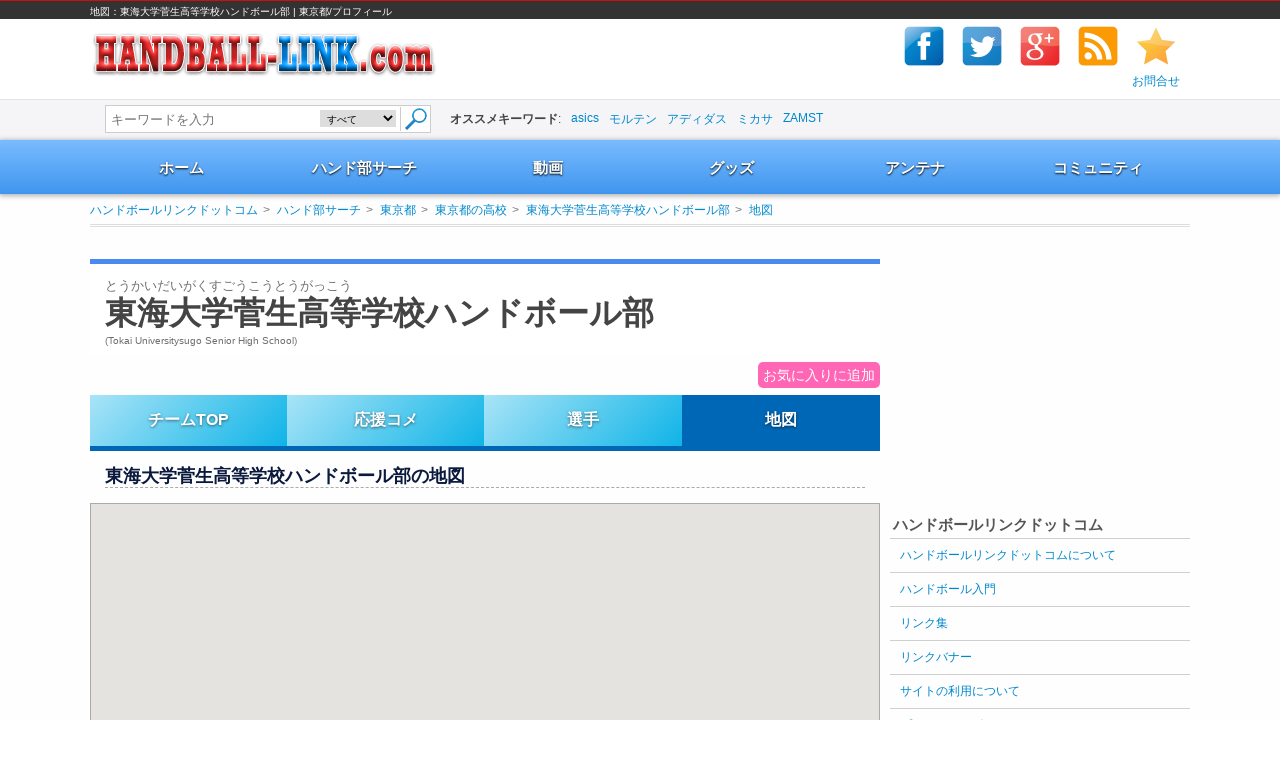

--- FILE ---
content_type: text/html; charset=UTF-8
request_url: https://www.handball-link.com/team-profile/h635qt8m/map/
body_size: 10220
content:
<!DOCTYPE html>
<html lang="ja">
<head>
<meta charset="UTF-8">
<title>地図：東海大学菅生高等学校ハンドボール部 | 東京都/プロフィール | ハンドボールリンクドットコム</title>
<meta name="keywords" content="東海大学菅生高等学校ハンドボール部,ハンドボール,handball,ハンド,ハンド部" />
<meta name="description" content="東海大学菅生高等学校ハンドボール部の地図。チーム詳細情報、関連動画、試合結果、所属選手など閲覧することができます。現役選手やOB・OGの登録大募集！皆さんの応援メッセージもどしどし書込んでください！" />
<meta name="referrer" content="origin">
<link href="/favicon.ico" type="image/x-icon" rel="icon"/><link href="/favicon.ico" type="image/x-icon" rel="shortcut icon"/>
<meta name="google-site-verification" content="fqGagAYAi1vDGrpABYTC4C5xw9KyoR4h2guFMPirQqA">
<link rel="canonical" href="https://www.handball-link.com/team-profile/h635qt8m/map/">

<meta name="viewport" content="width=1140">

<meta name="format-detection" content="telephone=no">
<meta name="skype_toolbar" content="skype_toolbar_parser_compatible">

<meta name="twitter:card" content="summary">
<meta name="twitter:site" content="@handballlink">
<meta name="twitter:title" content="ハンドボールリンクドットコム">
<meta name="twitter:creator" content="@handballlink">
<meta name="twitter:image:src" content="https://www.handball-link.com/img/ogp/hbl.gif">
<meta name="twitter:domain" content="@handballlink">

<meta property="og:type" content=""article"">
<meta property="og:site_name" content="ハンドボールリンクドットコム">
<meta property="og:title" content=" | ハンドボールリンクドットコム ハンドボールリンクドットコム">
<meta property="og:url" content="https://www.handball-link.com">
<meta property="og:image" content="https://www.handball-link.com/img/ogp/hbl.gif">
<meta property="og:description" content="東海大学菅生高等学校ハンドボール部の地図。チーム詳細情報、関連動画、試合結果、所属選手など閲覧することができます。現役選手やOB・OGの登録大募集！皆さんの応援メッセージもどしどし書込んでください！">
<meta property="fb:app_id" content="225897904268118">
<meta name="theme-color" content="#ffffff">

<link rel="stylesheet" type="text/css" href="/css/base.css?1539107215"/>
<link rel="stylesheet" type="text/css" href="/css/teamsbox.min.css"/>
<!--[if lte IE8]>
<script src="://ajax.googleapis.com/ajax/libs/jquery/1.11.3/jquery.min.js"></script>
<![endif]-->
<!--[if gte IE 9]><!-->
<script src="//ajax.googleapis.com/ajax/libs/jquery/2.1.4/jquery.min.js"></script>
<!--<![endif]-->

<script>
window.jQuery || document.write('<script src="/js/jquery-1.11.3.min.js"><\/script>');
</script>


    <script async src="//pagead2.googlesyndication.com/pagead/js/adsbygoogle.js"></script>
    <script>
        (adsbygoogle = window.adsbygoogle || []).push({
            google_ad_client: "ca-pub-7557007144083377",
            enable_page_level_ads: true
        });
    </script>


<script>
   var HBL = {"team":{"id":"h635qt8m","name":"\u6771\u6d77\u5927\u5b66\u83c5\u751f\u9ad8\u7b49\u5b66\u6821\u30cf\u30f3\u30c9\u30dc\u30fc\u30eb\u90e8","kana":"\u3068\u3046\u304b\u3044\u3060\u3044\u304c\u304f\u3059\u3054\u3046\u3053\u3046\u3068\u3046\u304c\u3063\u3053\u3046","category":"\u9ad8\u6821","prefecture":"\u6771\u4eac\u90fd","address":"\u6771\u4eac\u90fd\u3042\u304d\u308b\u91ce\u5e02\u83c5\u751f\uff11\uff18\uff11\uff17","twitter":null,"comments":0,"image":"\/img\/team\/top\/h635qt8m.jpg"}};
</script>
<script type="application/ld+json">
{"@context":"http:\/\/www.schema.org","@type":"WebSite","name":"\u30cf\u30f3\u30c9\u30dc\u30fc\u30eb\u30ea\u30f3\u30af\u30c9\u30c3\u30c8\u30b3\u30e0","alternateName":"HBL","url":"https:\/\/www.handball-link.com\/","potentialAction":{"@type":"SearchAction","target":"https:\/\/www.handball-link.com\/search\/?q={search_term}","query-input":"required name=search_term"}}
</script>
<script type="application/ld+json">
{"@context":"http:\/\/schema.org","@type":"BreadcrumbList","itemListElement":[{"@type":"ListItem","position":1,"item":{"@id":"https:\/\/www.handball-link.com\/","name":"\u30cf\u30f3\u30c9\u30dc\u30fc\u30eb\u30ea\u30f3\u30af\u30c9\u30c3\u30c8\u30b3\u30e0"}},{"@type":"ListItem","position":2,"item":{"@id":"https:\/\/www.handball-link.com\/team\/","name":"\u30cf\u30f3\u30c9\u90e8\u30b5\u30fc\u30c1"}},{"@type":"ListItem","position":3,"item":{"@id":"https:\/\/www.handball-link.com\/tokyo\/","name":"\u6771\u4eac\u90fd"}},{"@type":"ListItem","position":4,"item":{"@id":"https:\/\/www.handball-link.com\/tokyo\/team\/highschool\/","name":"\u6771\u4eac\u90fd\u306e\u9ad8\u6821"}},{"@type":"ListItem","position":5,"item":{"@id":"https:\/\/www.handball-link.com\/team-profile\/h635qt8m\/","name":"\u6771\u6d77\u5927\u5b66\u83c5\u751f\u9ad8\u7b49\u5b66\u6821\u30cf\u30f3\u30c9\u30dc\u30fc\u30eb\u90e8"}},{"@type":"ListItem","position":6,"item":{"@id":"https:\/\/www.handball-link.com\/team-profile\/h635qt8m\/map\/","name":"\u5730\u56f3"}}]}
</script>
<script type="application/ld+json">
{"@context":"http:\/\/www.schema.org","@type":"SportsTeam","sport":"Handball","name":"\u6771\u6d77\u5927\u5b66\u83c5\u751f\u9ad8\u7b49\u5b66\u6821\u30cf\u30f3\u30c9\u30dc\u30fc\u30eb\u90e8","url":"https:\/\/www.handball-link.com\/team-profile\/h635qt8m\/","logo":"https:\/\/www.handball-link.com\/img\/logo.gif","image":"https:\/\/www.handball-link.com","telephone":"\u6771\u4eac\u90fd\u3042\u304d\u308b\u91ce\u5e02\u83c5\u751f\uff11\uff18\uff11\uff17","address":null}
</script>

</head>
<body>
        <div id="fb-root"></div>
    
    <script>(function(d, s, id) {
      var js, fjs = d.getElementsByTagName(s)[0];
      if (d.getElementById(id)) return;
      js = d.createElement(s); js.id = id; js.async = true;
      js.src = "//connect.facebook.net/ja_JP/sdk.js#xfbml=1&version=v2.5&appId=225897904268118";
      fjs.parentNode.insertBefore(js, fjs);
    }(document, 'script', 'facebook-jssdk'));</script>
    
        <div id="container">
        <div id="headerLine">
    <div class="inner">
        <span>地図：東海大学菅生高等学校ハンドボール部 | 東京都/プロフィール</span>
    </div>
</div>
<header id="header" class="cf">
    <div class="headerInner inner cf">
        <p id="siteLogo"><a href="/"><img src="/img/logo.gif" alt="ハンドボールリンクドットコム" /></a></p>
        <div class="rightWrapper">
    <ul class="socialbuttons">
        <li class="facebook">
            <a href="http://www.facebook.com/share.php?u=http://www.handball-link.com/" onclick="window.open(this.href, 'FBwindow', 'width=650, height=450, menubar=no, toolbar=no, scrollbars=yes'); return false;"><img src="/img/social/header/facebook.gif" alt="facebookでハンドボールリンクドットコムをシェア" width="48" height="48" /></a>
        </li>
        <li class="Twitter">
            <a href="http://twitter.com/share?url=http://www.handball-link.com/&amp;text=%E3%83%8F%E3%83%B3%E3%83%89%E3%83%9C%E3%83%BC%E3%83%AB%E3%83%AA%E3%83%B3%E3%82%AF%E3%83%89%E3%83%83%E3%83%88%E3%82%B3%E3%83%A0&amp;via=handballlink" target="_blank"><img src="/img/social/header/twitter.gif" alt="twitterでハンドボールリンクドットコムをシェア" width="48" height="48" /></a>
        </li>
        <li class="googleplus">
            <a href="https://plus.google.com/share?url=http://www.handball-link.com/" onclick="window.open(this.href, 'Gwindow', 'width=650, height=450, menubar=no, toolbar=no, scrollbars=yes'); return false;"><img src="/img/social/header/google-plus.gif" alt="google-plusでハンドボールリンクドットコムをシェア" width="48" height="48" /></a>
        </li>
        <li class="RSS">
            <a href="/feed/" target="_blank"><img src="/img/social/header/rss.gif" alt="RSSでハンドボールリンクドットコムを購読" width="48" height="48" /></a>
        </li>
        <li class="Bookmark">
            <a rel="sidebar" href="#" onclick="('http://www.handball-link.com/','ハンドボールリンクドットコム');"><img src="/img/social/header/bookmark.gif" alt="ハンドボールリンクドットコムをお気に入りに追加" width="48" height="48" /></a>
        </li>
    </ul>
    <ul class="rightMenu">
        <li><a href="/contact/">お問合せ</a></li>
    </ul>
</div>
    </div>
    
<div class="gcsearchWrapper">
    <div class="inner gcsearch">
        <form action="/search/" method="get">
            <div class="gcsInputKit">
                                <input type="text" name="q" size="25" placeholder="キーワードを入力" class="searchText"  />
                <select name="mode">
                                        <option value="" selected>すべて</option>
                                        <option value="">チーム</option>
                                        <option value="">動画</option>
                                        <option value="">グッズ</option>
                                        <option value="">アンテナ</option>
                                        <option value="">コミュニティ</option>
                                        <option value="">入門</option>
                    
                </select>
                <input type="submit" value="検索" />
            </div>
        </form>
        <div class="gcsearch-keywords">
                        <ul>
                <li><strong>オススメキーワード</strong>:</li>
                                <li><a href="/search/?q=asics" rel="noindex,nofollow">asics</a></li>
                                <li><a href="/search/?q=モルテン" rel="noindex,nofollow">モルテン</a></li>
                                <li><a href="/search/?q=アディダス" rel="noindex,nofollow">アディダス</a></li>
                                <li><a href="/search/?q=ミカサ" rel="noindex,nofollow">ミカサ</a></li>
                                <li><a href="/search/?q=ZAMST" rel="noindex,nofollow">ZAMST</a></li>
                
            </ul>
                     </div>
    </div>
</div>

    <nav class="navbg">
    <ul class="inner global_nav nav-item-6">
         
        <li id="nav_home">
            <a href="https://www.handball-link.com/" class="">ホーム</a>
                    </li>
         
        <li id="nav_team">
            <a href="/team/" class="">ハンド部サーチ</a>
                    </li>
         
        <li id="nav_movie">
            <a href="/movie/" class="">動画</a>
                    </li>
         
        <li id="nav_shopping">
            <a href="/shopping/" class="">グッズ</a>
                    </li>
         
        <li id="nav_antena">
            <a href="/antena/" class="">アンテナ</a>
                    </li>
         
        <li id="nav_community">
            <a href="/community/" class="">コミュニティ</a>
                    </li>
        
    </ul>
</nav>
<div class="inner sub-menu-base">
    <div id="menuPrefs" class="disnon">
        <ul>
             
             
                        <li><a href="/hokkaido/">北海道</a></li>
             
                        <li><a href="/aomori/">青森県</a></li>
             
                        <li><a href="/iwate/">岩手県</a></li>
             
                        <li><a href="/miyagi/">宮城県</a></li>
             
                        <li><a href="/akita/">秋田県</a></li>
             
                        <li><a href="/yamagata/">山形県</a></li>
             
                        <li><a href="/fukushima/">福島県</a></li>
             
                        <li><a href="/tokyo/">東京都</a></li>
             
                        <li><a href="/kanagawa/">神奈川県</a></li>
             
                        <li><a href="/saitama/">埼玉県</a></li>
             
                        <li><a href="/chiba/">千葉県</a></li>
             
                        <li><a href="/ibaraki/">茨城県</a></li>
             
                        <li><a href="/tochigi/">栃木県</a></li>
             
                        <li><a href="/gunma/">群馬県</a></li>
             
                        <li><a href="/yamanashi/">山梨県</a></li>
             
                        <li><a href="/niigata/">新潟県</a></li>
             
                        <li><a href="/nagano/">長野県</a></li>
             
                        <li><a href="/toyama/">富山県</a></li>
             
                        <li><a href="/ishikawa/">石川県</a></li>
             
                        <li><a href="/fukui/">福井県</a></li>
             
                        <li><a href="/aichi/">愛知県</a></li>
             
                        <li><a href="/gifu/">岐阜県</a></li>
             
                        <li><a href="/shizuoka/">静岡県</a></li>
             
                        <li><a href="/mie/">三重県</a></li>
             
                        <li><a href="/osaka/">大阪府</a></li>
             
                        <li><a href="/hyogo/">兵庫県</a></li>
             
                        <li><a href="/kyoto/">京都府</a></li>
             
                        <li><a href="/shiga/">滋賀県</a></li>
             
                        <li><a href="/nara/">奈良県</a></li>
             
                        <li><a href="/wakayama/">和歌山県</a></li>
             
                        <li><a href="/tottori/">鳥取県</a></li>
             
                        <li><a href="/shimane/">島根県</a></li>
             
                        <li><a href="/okayama/">岡山県</a></li>
             
                        <li><a href="/hiroshima/">広島県</a></li>
             
                        <li><a href="/yamaguchi/">山口県</a></li>
             
                        <li><a href="/tokushima/">徳島県</a></li>
             
                        <li><a href="/kagawa/">香川県</a></li>
             
                        <li><a href="/ehime/">愛媛県</a></li>
             
                        <li><a href="/kochi/">高知県</a></li>
             
                        <li><a href="/fukuoka/">福岡県</a></li>
             
                        <li><a href="/saga/">佐賀県</a></li>
             
                        <li><a href="/nagasaki/">長崎県</a></li>
             
                        <li><a href="/kumamoto/">熊本県</a></li>
             
                        <li><a href="/oita/">大分県</a></li>
             
                        <li><a href="/miyazaki/">宮崎県</a></li>
             
                        <li><a href="/kagoshima/">鹿児島県</a></li>
             
                        <li><a href="/okinawa/">沖縄県</a></li>
             
            
        </ul>
    </div>
</div>
</header>

        <div id="wrapper" class="inner">
            
<ul class="breadcrumb"><li class="first"><a href="/">ハンドボールリンクドットコム</a></li><li><a href="/team/">ハンド部サーチ</a></li><li><a href="/tokyo/">東京都</a></li><li><a href="/tokyo/team/highschool/">東京都の高校</a></li><li><a href="/team-profile/h635qt8m/">東海大学菅生高等学校ハンドボール部</a></li><li class="last"><a href="/team-profile/h635qt8m/map/">地図</a></li></ul>

                          
    <div id="tas">
                      
            <script async src="//pagead2.googlesyndication.com/pagead/js/adsbygoogle.js"></script>
            <!-- handballlink top links -->
            <ins class="adsbygoogle"
                 style="display:inline-block;width:728px;height:15px"
                 data-ad-client="ca-pub-7557007144083377"
                 data-ad-slot="3873706664"></ins>
            <script>
                (adsbygoogle = window.adsbygoogle || []).push({});
            </script>
            
            </div>
  
                        
            <div class="contents">
                






<div id="team">
    <div class="contTitle">
        <div class="before">
                        とうかいだいがくすごうこうとうがっこう
                    </div>
        <h1>東海大学菅生高等学校ハンドボール部</h1>
        <div class="after">(Tokai Universitysugo Senior High School)</div>
    </div>
    
<script>
    $(function(){
        var teams = JSON.parse(localStorage.getItem('favorite_teams'));
        var target = HBL.team;
        var t = null;
        if (teams) {
            for (var i in teams) {
                if (teams[i].id == target.id) {
                    t = i;
                }
            }
        }
        if (t != null) {
            $('#btn-add-favorite-teams').hide();
            $('#link-favorite-teams').removeClass('disnon').show();
        }
        $('#btn-add-favorite-teams').bind('click', function() {
            var update_teams = [target];
            if (teams) {
                for(var i in teams) {
                    if (teams[i] && update_teams[0].id !== teams[i].id) {
                        update_teams.push(teams[i]);
                    }
                    if (i == 30) break;
                }
            }
            $('#btn-add-favorite-teams').hide();
            $('#link-favorite-teams').removeClass('disnon').show();
            localStorage.setItem('favorite_teams', JSON.stringify(update_teams));
        });
    });
</script>

<div class="add-favorite-team" style="">
    <span class="btn-add-favorite-teams" id="btn-add-favorite-teams">お気に入りに追加</span>
    <a href="/favorite-teams/" class="link-favorite-teams disnon" id="link-favorite-teams">お気に入りチームリスト</a>
</div>

    <div class="content_space">
        
        <ul id="tab">
                                       <li ><a href="/team-profile/h635qt8m/">チームTOP</a></li>
                                                    <li ><a href="/team-profile/h635qt8m/supporter/">応援コメ</a></li>
                                                    <li ><a href="/team-profile/h635qt8m/player/">選手</a></li>
                                                    <li class="select" ><a href="/team-profile/h635qt8m/map/">地図</a></li>
                          
        </ul>
        
        
        <div id="map" class="content_wrap">
    <h3>東海大学菅生高等学校ハンドボール部の地図</h3>
    <div class="mapWrap">
        <div id="map_canvas">
            <div id="gmap-dynamic"><div></div></div>
        </div>
    </div>
    <div class="map-note-wrapper">
                <div class="map-qrcode">
            <h3>スマートフォンで開く</h3>
            <img src="[data-uri]" alt="地図QRコード">
        </div>
         
        <div class="map-note">
            <p>所在地 : 東京都あきる野市菅生１８１７</p>
            <p>アクセス : </p>
                        <p>
                近隣駅：
                                                羽村［JR青梅線］（直線約1561メートル）<br>
                                                小作［JR青梅線］（直線約2352メートル）<br>
                                                福生［JR青梅線］（直線約2613メートル）<br>
                 
            </p>
             
        </div>
    </div>
</div>
        

        
                
        
        <div class="mvgad">
             
<script async src="//pagead2.googlesyndication.com/pagead/js/adsbygoogle.js"></script>
<!-- handballlink 728 x 90 team detail -->
<ins class="adsbygoogle"
     style="display:inline-block;width:728px;height:90px"
     data-ad-client="ca-pub-7557007144083377"
     data-ad-slot="6547971462"></ins>
<script>
    (adsbygoogle = window.adsbygoogle || []).push({});
</script>
 
 
        </div>
        
        
        
        
        
        
<ul id="socialbuttons">
    <li><span>SNSでシェア！</span></li>
    <li id="twitter" class="tweet">
        <a href="http://twitter.com/share?url=&text=" onclick="window.open(encodeURI(decodeURI(this.href)), 'tweetwindow', 'width=550, height=450, personalbar=0, toolbar=0, scrollbars=1, resizable=1' ); return false;" target="_blank"><span class="tw_share_count">Tweet</span></a>
    </li>
    <li id="google_plusone">
        <a href="https://plus.google.com/share?url=" onclick="window.open(this.href, 'Gwindow', 'width=650, height=450, menubar=no, toolbar=no, scrollbars=yes'); return false;"><span class="gp_share_count">g+</span></a>
    </li>
    <li id="facebook_like">
        <a href="https://www.facebook.com/sharer/sharer.php?u=" onclick="window.open(this.href, 'window', 'width=550, height=450,personalbar=0,toolbar=0,scrollbars=1,resizable=1'); return false;"><span class="fb_share_count">Count</span></a>
    </li></ul>
        
    </div>
    
    <div class="content_space sub-content-wrapper">
        <h4>東海大学菅生高等学校ハンドボール部への応援コメ</h4>
                    <p>応援コメはありません。</p>
                <div class="ar-block"><a href="/team-profile/h635qt8m/supporter/">応援コメント</a></div>
    </div>

    
    
    
        
    
        
    
    <div id="teamtop" class="content_space sub-content-wrapper">
    <h4>基本情報</h4>
    <table class="det">
        <tbody>
            <tr class="tblfd">
                <td class="thd">チーム名/学校名</td>
                <td class="tcn">東海大学菅生高等学校<br>とうかいだいがくすごうこうとうがっこう</td>
            </tr>
                        <tr>
                <td class="thd">Tel</td><td class="tcn">042-559-2200</td>
            </tr>
                                    <tr>
                <td class="thd">所在地</td>
                <td class="tcn">
                    <span>東京都あきる野市菅生１８１７</span>
               </td>
            </tr>
                                                <tr>
                <td class="thd">都道府県</td>
                <td class="tcn">
                    <span>東京都</span>
                </td>
            </tr>
                                    <tr>
                <td class="thd">学校ホームページ</td><td class="urltxt tcn">
                    <a href="http://www.tokaisugao.ac.jp/" target="_blank" rel="nofollow" title="http://www.tokaisugao.ac.jp/" class="ext-link">ウェブサイト</a>
                </td>
            </tr>
                                    <tr>
                <td class="thd">チームホームページ</td><td class="urltxt tcn">
                    <a href="http://tokaisugaohand.com/" target="_blank" rel="nofollow" title="http://tokaisugaohand.com/" class="ext-link">ウェブサイト</a>
                </td>
            </tr>
                                                                                </tbody>
    </table>
    
</div>
    
    
    <div class="content_space">
        <div id="sendmob">
            <h4>メールアドレスにチーム情報を送る</h4>
            <p class="fm03">
                以下のフォームから、ご自身のメールアドレスに送信することができます。
            </p>
            <div class="sendmobCont">
                <table>
                                        <tr>
                        <th>送信先メールアドレス</th><td><form><input id="mailaddr" type="text" name="mobc" size="20"></form></td>
                    </tr>
                                        <tr>
                        <td colspan="2">
                            <div id="sendmobSubmit"><span>送信</span></div>
                            <p class="sendmobCap fm04" style="color:#f00;">送信ボタンを押下するとメーラーが開きます</p>
                        </td>
                    </tr>
                </table>
            </div>
        </div>
    </div>
    
    
    
    
    
        <div id="relateTeam">
        <h4>東京都のチーム</h4>
                <dl>
            <dt class="rltTitle">
                <strong>東京都の大学</strong>
            </dt>
            <dd>
                <ul class="rltList">
                                        <li>
                        <a href="/team-profile/vbwmkg5f/">
                            <div class="detail-team-wrap">
                                                                <div class="detail-team-photo" data-teamno="">
                                    <img src="/img/team/top/vbwmkg5f.jpg" alt="東京農工大学" width="117" height="117"/>
                                </div>
                                                                <div class="detail-team-text">
                                    東京農工大学
                                </div>
                            </div>
                        </a>
                    </li>
                                        <li>
                        <a href="/team-profile/pl69mq82/">
                            <div class="detail-team-wrap">
                                                                <div class="detail-team-photo" data-teamno="">
                                    <img src="/img/team/top/now_printing_b.jpg" alt="早稲田大学" width="117" height="117"/>
                                </div>
                                                                <div class="detail-team-text">
                                    早稲田大学
                                </div>
                            </div>
                        </a>
                    </li>
                                        <li>
                        <a href="/team-profile/2bv4lwqn/">
                            <div class="detail-team-wrap">
                                                                <div class="detail-team-photo" data-teamno="">
                                    <img src="/img/team/top/now_printing_b.jpg" alt="日本大学" width="117" height="117"/>
                                </div>
                                                                <div class="detail-team-text">
                                    日本大学
                                </div>
                            </div>
                        </a>
                    </li>
                                        <li>
                        <a href="/team-profile/7jxcy4ld/">
                            <div class="detail-team-wrap">
                                                                <div class="detail-team-photo" data-teamno="">
                                    <img src="/img/team/top/7jxcy4ld.jpg" alt="東京都市大学" width="117" height="117"/>
                                </div>
                                                                <div class="detail-team-text">
                                    東京都市大学
                                </div>
                            </div>
                        </a>
                    </li>
                                        <li>
                        <a href="/team-profile/9dv6jzxr/">
                            <div class="detail-team-wrap">
                                                                <div class="detail-team-photo" data-teamno="">
                                    <img src="/img/team/top/9dv6jzxr.jpg" alt="北里大学" width="117" height="117"/>
                                </div>
                                                                <div class="detail-team-text">
                                    北里大学
                                </div>
                            </div>
                        </a>
                    </li>
                    
                </ul>
            </dd>
        </dl>
                        <dl>
            <dt class="rltTitle">
                <strong>東京都の高校</strong>
            </dt>
            <dd>
                <ul class="rltList">
                                        <li>
                        <a href="/team-profile/d38rmwz5/">
                            <div class="detail-team-wrap">
                                                                <div class="detail-team-photo" data-teamno="">
                                    <img src="/img/team/top/d38rmwz5.jpg" alt="東京都立広尾高等学校" width="117" height="117"/>
                                </div>
                                                                <div class="detail-team-text">
                                    東京都立広尾高等学校
                                </div>
                            </div>
                        </a>
                    </li>
                                        <li>
                        <a href="/team-profile/zygs2kdm/">
                            <div class="detail-team-wrap">
                                                                <div class="detail-team-photo" data-teamno="">
                                    <img src="/img/team/top/zygs2kdm.jpg" alt="早稲田実業学校高等部" width="117" height="117"/>
                                </div>
                                                                <div class="detail-team-text">
                                    早稲田実業学校高等部
                                </div>
                            </div>
                        </a>
                    </li>
                                        <li>
                        <a href="/team-profile/qtjzv67p/">
                            <div class="detail-team-wrap">
                                                                <div class="detail-team-photo" data-teamno="">
                                    <img src="/img/team/top/qtjzv67p.jpg" alt="獨協高等学校" width="117" height="117"/>
                                </div>
                                                                <div class="detail-team-text">
                                    獨協高等学校
                                </div>
                            </div>
                        </a>
                    </li>
                                        <li>
                        <a href="/team-profile/z2jxw5pt/">
                            <div class="detail-team-wrap">
                                                                <div class="detail-team-photo" data-teamno="">
                                    <img src="/img/team/top/z2jxw5pt.jpg" alt="開成高等学校" width="117" height="117"/>
                                </div>
                                                                <div class="detail-team-text">
                                    開成高等学校
                                </div>
                            </div>
                        </a>
                    </li>
                                        <li>
                        <a href="/team-profile/26cv1y8k/">
                            <div class="detail-team-wrap">
                                                                <div class="detail-team-photo" data-teamno="">
                                    <img src="/img/team/top/26cv1y8k.jpg" alt="東京都立立川高等学校" width="117" height="117"/>
                                </div>
                                                                <div class="detail-team-text">
                                    東京都立立川高等学校
                                </div>
                            </div>
                        </a>
                    </li>
                    
                </ul>
            </dd>
        </dl>
                <div class="ar-block">
            <a href="/tokyo/team/highschool/">ハンドボール部のある高校(東京都)</a>
        </div>
                        <dl>
            <dt class="rltTitle">
                <strong>東京都の中学</strong>
            </dt>
            <dd>
                <ul class="rltList">
                                        <li>
                        <a href="/team-profile/6y2m3qcv/">
                            <div class="detail-team-wrap">
                                                                <div class="detail-team-photo" data-teamno="">
                                    <img src="/img/team/top/6y2m3qcv.jpg" alt="早稲田大学系属早稲田実業学校中等部" width="117" height="117"/>
                                </div>
                                                                <div class="detail-team-text">
                                    早稲田大学系属早稲田実業学校中等部
                                </div>
                            </div>
                        </a>
                    </li>
                                        <li>
                        <a href="/team-profile/9jbtkhq6/">
                            <div class="detail-team-wrap">
                                                                <div class="detail-team-photo" data-teamno="">
                                    <img src="/img/team/top/now_printing_b.jpg" alt="武蔵野女子学院中学校" width="117" height="117"/>
                                </div>
                                                                <div class="detail-team-text">
                                    武蔵野女子学院中学校
                                </div>
                            </div>
                        </a>
                    </li>
                                        <li>
                        <a href="/team-profile/wgcs6l87/">
                            <div class="detail-team-wrap">
                                                                <div class="detail-team-photo" data-teamno="">
                                    <img src="/img/team/top/wgcs6l87.jpg" alt="町田市立南中学校" width="117" height="117"/>
                                </div>
                                                                <div class="detail-team-text">
                                    町田市立南中学校
                                </div>
                            </div>
                        </a>
                    </li>
                                        <li>
                        <a href="/team-profile/glm238d5/">
                            <div class="detail-team-wrap">
                                                                <div class="detail-team-photo" data-teamno="">
                                    <img src="/img/team/top/glm238d5.jpg" alt="東久留米市立西中学校" width="117" height="117"/>
                                </div>
                                                                <div class="detail-team-text">
                                    東久留米市立西中学校
                                </div>
                            </div>
                        </a>
                    </li>
                                        <li>
                        <a href="/team-profile/cvgn1bxj/">
                            <div class="detail-team-wrap">
                                                                <div class="detail-team-photo" data-teamno="">
                                    <img src="/img/team/top/cvgn1bxj.jpg" alt="国立市立第一中学校" width="117" height="117"/>
                                </div>
                                                                <div class="detail-team-text">
                                    国立市立第一中学校
                                </div>
                            </div>
                        </a>
                    </li>
                    
                </ul>
            </dd>
        </dl>
                <div class="ar-block">
            <a href="/tokyo/team/juniorhighschool/">ハンドボール部のある中学(東京都)</a>
        </div>
                
    </div>
        
</div>
<ul id="btmTab">
                    <li><a href="/team-profile/h635qt8m/">チームTOP</a></li>
                            <li><a href="/team-profile/h635qt8m/supporter/">応援コメ</a></li>
                            <li><a href="/team-profile/h635qt8m/player/">選手</a></li>
                            <li><span>地図</span></li>
            
</ul>

<script>
    $(function(){
        var histories = JSON.parse(localStorage.getItem('recent_history'));
        var last_history = [HBL.team];
        if (histories) {
            for(var i in histories) {
                if (histories[i] && last_history[0].id !== histories[i].id) {
                    last_history.push(histories[i]);
                }
                if (i == 20) break;
            }
        }
        localStorage.setItem('recent_history', JSON.stringify(last_history));
    });
</script>


                 
                <div class="mvgad">
<!-- Rakuten Widget FROM HERE -->
    <script type="text/javascript">
        rakuten_design="slide";
        rakuten_affiliateId="09dfc11e.58431c51.09dfc11f.bab0bedd";
        rakuten_items="ranking";
        rakuten_genreId="101070";
        rakuten_size="468x160";
        rakuten_target="_blank";
        rakuten_theme="gray";
        rakuten_border="off";
        rakuten_auto_mode="on";
        rakuten_genre_title="off";
        rakuten_recommend="on";
        rakuten_ts="1519126859792";
    </script>
    <script type="text/javascript" src="https://xml.affiliate.rakuten.co.jp/widget/js/rakuten_widget.js"></script>
 <!-- Rakuten Widget TO HERE -->
</div>

                            </div>
            <div class="sidebar">
                
                <div class="sidebarInner cf">
          
<script async src="//pagead2.googlesyndication.com/pagead/js/adsbygoogle.js"></script>
<!-- handballlink-side-top 300x250 text image -->
<ins class="adsbygoogle"
     style="display:inline-block;width:300px;height:250px"
     data-ad-client="ca-pub-7557007144083377"
     data-ad-slot="3681037061"></ins>
<script>
(adsbygoogle = window.adsbygoogle || []).push({});
</script>
  
             
    <div id="recentPlayer"></div>
    <div id="twfollow"></div>
        <div class="sidetitle">ハンドボールリンクドットコム</div>
        <ul class="sidelist">
                <li><a href="/info/">ハンドボールリンクドットコムについて</a></li>
        <li><a href="/learn/">ハンドボール入門</a></li>
        <li><a href="/info/link/">リンク集</a></li>
        <li><a href="/info/banner/">リンクバナー</a></li>
        <li><a href="/info/terms/">サイトの利用について</a></li>
        <li><a href="/info/privacy/">プライバシーポリシー</a></li>
        <li><a href="/contact/">お問合せ</a></li>
                <li class="aligncenter tw_s">
            <div class="tw_hdr"><img src="/img/social/tw/twlg.gif" alt="twitter" height="32" width="32"><strong>twitter</strong></div>
            <div class="tw_bdy cf">
                <img src="/img/social/tw/tw_hbl.png" alt="ハンドボールリンクドットコム twitter" height="28" width="28">
                <a href="https://twitter.com/handballlink" target="_blank">ハンドボールリンクドットコム</a>
                <span>フォローお願いします！</span>
            </div>
        </li>
                <li class="aligncenter">
            <div class="fb-page" data-href="https://www.facebook.com/handballlink/" data-small-header="false" data-adapt-container-width="true" data-hide-cover="false" data-show-facepile="true"><blockquote cite="https://www.facebook.com/handballlink/" class="fb-xfbml-parse-ignore"><a href="https://www.facebook.com/handballlink/">ハンドボールリンクドットコム</a></blockquote></div>
        </li>
            </ul> 
        <script async src="//pagead2.googlesyndication.com/pagead/js/adsbygoogle.js"></script>
<!-- handballlink-side-large-skyscraper -->
<ins class="adsbygoogle"
     style="display:inline-block;width:300px;height:600px"
     data-ad-client="ca-pub-7557007144083377"
     data-ad-slot="2037820660"></ins>
<script>
(adsbygoogle = window.adsbygoogle || []).push({});
</script>

    </div>
 
                 
            </div>
                        <div class="enquete">
    <div class="enqueteMsg">
        ご意見ご感想等をお寄せください。お送りいただいたご意見は、サイトの改善等に役立たせていただきます。
    </div>
    <form method="post" id="enqueteForm">
        <textarea cols="20" rows="3" name="enqueteAns" class="enqueteAns" placeholder="こちらにご意見・ご感想をご記入ください"></textarea>
        <input type="button" id="sbmt" disabled="disabled" value="送信">
    </form>
    <div class="enqueteThanx disnon">
        貴重なご意見ありがとうございました。ご入力頂いた内容は、今後の改善等に役立てさせていただきます。
        <span>※個別のお返事や、ご指摘いただいた点への対応をお約束することはできませんので、何卒、ご理解とご了承をお願い申し上げます。</span>
    </div>
</div>
                          
    <div id="bottomAd" data-position="bottom"></div>
  



        </div>
        <div id='toTop'><a href="#">ページTOPへ</a></div>
        <footer class="footer">
            <div class="footerPreflist">
                <ul id="PrefList">
                    <li><a href="/hokkaido/">北海道</a></li>
                    <li><a href="/aomori/">青森県</a></li>
                    <li><a href="/iwate/">岩手県</a></li>
                    <li><a href="/miyagi/">宮城県</a></li>
                    <li><a href="/akita/">秋田県</a></li>
                    <li><a href="/yamagata/">山形県</a></li>
                    <li><a href="/fukushima/">福島県</a></li>
                    <li><a href="/ibaraki/">茨城県</a></li>
                    <li><a href="/tochigi/">栃木県</a></li>
                    <li><a href="/gunma/">群馬県</a></li>
                    <li><a href="/saitama/">埼玉県</a></li>
                    <li><a href="/chiba/">千葉県</a></li>
                    <li><a href="/tokyo/">東京都</a></li>
                    <li><a href="/kanagawa/">神奈川県</a></li>
                    <li><a href="/niigata/">新潟県</a></li>
                    <li><a href="/toyama/">富山県</a></li>
                    <li><a href="/ishikawa/">石川県</a></li>
                    <li><a href="/fukui/">福井県</a></li>
                    <li><a href="/yamanashi/">山梨県</a></li>
                    <li><a href="/nagano/">長野県</a></li>
                    <li><a href="/gifu/">岐阜県</a></li>
                    <li><a href="/shizuoka/">静岡県</a></li>
                    <li><a href="/aichi/">愛知県</a></li>
                    <li><a href="/mie/">三重県</a></li>
                    <li><a href="/shiga/">滋賀県</a></li>
                    <li><a href="/kyoto/">京都府</a></li>
                    <li><a href="/osaka/">大阪府</a></li>
                    <li><a href="/hyogo/">兵庫県</a></li>
                    <li><a href="/nara/">奈良県</a></li>
                    <li><a href="/wakayama/">和歌山県</a></li>
                    <li><a href="/tottori/">鳥取県</a></li>
                    <li><a href="/shimane/">島根県</a></li>
                    <li><a href="/okayama/">岡山県</a></li>
                    <li><a href="/hiroshima/">広島県</a></li>
                    <li><a href="/yamaguchi/">山口県</a></li>
                    <li><a href="/tokushima/">徳島県</a></li>
                    <li><a href="/kagawa/">香川県</a></li>
                    <li><a href="/ehime/">愛媛県</a></li>
                    <li><a href="/kochi/">高知県</a></li>
                    <li><a href="/fukuoka/">福岡県</a></li>
                    <li><a href="/saga/">佐賀県</a></li>
                    <li><a href="/nagasaki/">長崎県</a></li>
                    <li><a href="/kumamoto/">熊本県</a></li>
                    <li><a href="/oita/">大分県</a></li>
                    <li><a href="/miyazaki/">宮崎県</a></li>
                    <li><a href="/kagoshima/">鹿児島県</a></li>
                    <li><a href="/okinawa/">沖縄県</a></li>
                </ul>
            </div>
            <div class="inner cf">
    <div class="footerboxWrapper cf">
                <div class="footerbox">
            <ul class="boxItem">
                <li><a href="/team/">ハンド部サーチ</a></li>
                <li><a href="/movie/">動画</a></li>
                <li><a href="/community/">コミュニティ</a></li>
                <li><a href="/shopping/">グッズ</a></li>
            </ul>
        </div>
        <div class="footerbox">
            <ul class="boxItem">
                <!--<li><a href="http://blog.handball-link.com/">ブログ</a></li>-->
                <li><a href="/antena/">HBL.comアンテナ</a></li>
            </ul>
        </div>
        <div class="footerbox credit">
            <ul class="boxItem">
                <li><a href="/info/">ハンドボールリンクドットコムについて</a></li>
                <li><a href="/learn/">ハンドボール入門</a></li>
                
                <li><a href="/info/link/">リンク集</a></li>
                <li><a href="/info/banner/">リンクバナー</a></li>
                <li><a href="/info/terms/">サイトの利用について</a></li>
                <li><a href="/info/privacy/">プライバシーポリシー</a></li>
                <li><a href="/sitemap/">サイトマップ</a></li>
                <li><a href="/contact/">お問合せ</a></li>
            </ul>
        </div>
    </div>

    <div class="sitelogo cf">
        <a href="/"><div>Handball-Link.com</div></a>
    </div>
</div>
<p class="copy">Copyright &#169; 2012-2025 HANDBALL-LINK.com All Rights Reserved.</p>
        </footer>
    </div>
    <script type="text/javascript" src="/js/teamdetail.js"></script><script type="text/javascript" src="https://maps.googleapis.com/maps/api/js?key=AIzaSyBHxm_jm3tljOTXtC-QzOMHuxL5gdUuNfc&center=35.756830100%2C139.277772300&markers=35.756830100%2C139.277772300&zoom=15&size=730x500&maptype=roadmap"></script><script type="text/javascript">
//<![CDATA[

var data = {"team_name":"\u6771\u6d77\u5927\u5b66\u83c5\u751f\u9ad8\u7b49\u5b66\u6821","lat":"35.756830100","lng":"139.277772300","cat":"highschool","addr":"\u6771\u4eac\u90fd\u3042\u304d\u308b\u91ce\u5e02\u83c5\u751f\uff11\uff18\uff11\uff17"};

google.maps.event.addDomListener(window,'load',initialize);
function initialize() {

    var latlng = new google.maps.LatLng(data.lat,data.lng);
    var gmpOpts = {
        zoom: 15, 
        center: latlng, 
        mapTypeId: google.maps.MapTypeId.ROADMAP, 
        scaleControl: true, 
        scrollwheel: false 
    };
    var map = new google.maps.Map(
            document.getElementById("map_canvas"),
            gmpOpts
            );
    var marker = new google.maps.Marker({
        position: latlng,
        map: map,
        title: data.team_name,
        icon: "/img/mapicons/"+data.cat+'.png'
    });
};


//]]>
</script><script type="text/javascript">
//<![CDATA[


$(function(){
    var url=$('link[rel=canonical]').attr('href');
    if(!url) url=document.URL;
    $.ajax({
        url:'https://graph.facebook.com/',
        dataType:'jsonp',
        data:{
            id:url
        },
        success:function(res){
            $('.fb_share_count').text( res.shares || 0 );
        },
        error:function(){
            $('.fb_share_count').text('Like');
        }
    });
});


//]]>
</script>
    <script type="text/javascript" src="/js/common.js"></script>
    
<script>
  (function(i,s,o,g,r,a,m){i['GoogleAnalyticsObject']=r;i[r]=i[r]||function(){
  (i[r].q=i[r].q||[]).push(arguments)},i[r].l=1*new Date();a=s.createElement(o),
  m=s.getElementsByTagName(o)[0];a.async=1;a.src=g;m.parentNode.insertBefore(a,m)
  })(window,document,'script','//www.google-analytics.com/analytics.js','ga');
  ga('create', 'UA-36130331-1', 'handball-link.com');
  ga('send', 'pageview');
</script>

    
    <script>
    function ga(s, e, b, c, l, n){}
    </script>
    
    </body>
</html>

--- FILE ---
content_type: text/html; charset=UTF-8
request_url: https://www.handball-link.com/ad/vmt/bottom/
body_size: -53
content:
<table class="btmad">
    <tr>
        <td></td>
        <td></td>
    </tr>
</table>

--- FILE ---
content_type: text/html; charset=utf-8
request_url: https://www.google.com/recaptcha/api2/aframe
body_size: 266
content:
<!DOCTYPE HTML><html><head><meta http-equiv="content-type" content="text/html; charset=UTF-8"></head><body><script nonce="tmnZCF4tG3NfStn-qBYG7g">/** Anti-fraud and anti-abuse applications only. See google.com/recaptcha */ try{var clients={'sodar':'https://pagead2.googlesyndication.com/pagead/sodar?'};window.addEventListener("message",function(a){try{if(a.source===window.parent){var b=JSON.parse(a.data);var c=clients[b['id']];if(c){var d=document.createElement('img');d.src=c+b['params']+'&rc='+(localStorage.getItem("rc::a")?sessionStorage.getItem("rc::b"):"");window.document.body.appendChild(d);sessionStorage.setItem("rc::e",parseInt(sessionStorage.getItem("rc::e")||0)+1);localStorage.setItem("rc::h",'1766474570947');}}}catch(b){}});window.parent.postMessage("_grecaptcha_ready", "*");}catch(b){}</script></body></html>

--- FILE ---
content_type: text/css
request_url: https://www.handball-link.com/css/base.css?1539107215
body_size: 12798
content:
html {
    margin: 0;
    /* setting border: 0 hoses ie6 win window inner well border */
    padding: 0;
    min-width: 1101px;
    height: 100%;
}
body,div,h1,h2,h3,h4,h5,h6,ul,ol,li,form,dl,dt,dd,p,span,blockquote{
    padding:0;
    color:#444444;
    font-family: "メイリオ",Meiryo,Arial,'Verdana','Lucida Grande',"Hiragino Kaku Gothic Pro","MS P ?S?V?b?N";
    margin: 0;
}


body {
    /* url("/images/body-bg.png") repeat-x top;*/
    margin: 0;
    padding: 0;
}

p {
    margin: 15px;
}

a{
    color:#0088cc;
    text-decoration:none;
}
a:hover{
    text-decoration:underline;
}



img {
    border:0px;
    padding:0px;
    margin:0px;
}
h1{
    display: block;
}
h2 {
    font-size: 24px;
    text-shadow: 1px 2px 1px #fff;

}
h3 {
    line-height:120%;
    color:#0a193c;
    font-size:18px;
    border-bottom: 1px dashed #aaaaaa;
    margin: 15px;
}
h4 {
    margin:0 5px;
    padding: 0;

}

ul {
    list-style-type: none;
}

td {font-size:10pt;}

.cf:after {
    content: ".";
    display: block;
    height: 0;
    clear: both;
    visibility: hidden;
}
.cf { display: inline-table; }

/* Hides from IE-mac \*/

.cf { display: block; }
/* End hide from IE-mac */

.fm01{
    font-size: 16px;
}
.fm02{
    font-size: 20px;
}
.fm03{
    font-size: 12px;
}
.fm04{
    font-size: 8px;
}
.fm05{
    font-size: 24px;
}

#container {
    background: #FEFEFF;
}

.centered{
    text-align: center;
}

.cps {
    font-weight: bold;
    margin-right: 5px;
}

.ext-link{
    background: url('/img/extlink.gif') no-repeat right center;
    padding-right:18px;
    margin-right:5px;
}

#headerLine{
    border-top: 1px solid #CF0F0F;
    background: #333;
    margin: 0;
    
}
#headerLine span{
    color: #fff;
    font-size: 0.6em;
    font-weight: normal;
    padding: 3px 0;
    margin: 0 !important;
}

header{
    background: #fff;
}

.headerInner{
    height: 80px;
    padding: 0;
}

.inner {
    width: 1100px;
    margin: 0 auto;
}

#siteLogo,.rightWrapper {
    float: left;
    width: 550px;
}
#siteLogo{
    margin: 10px 0;
}

.gcsearchWrapper{
    border-top: 1px solid #E3E3E3;
    background: #F5F5F8;
    padding:1px;
}

.gcsearch{
    min-height: 30px;
    z-index: 986; 
    margin: 4px auto;
}

.gcsInputKit {
    display: inline-block;
    margin: 0 0 0 15px;
    border: 1px solid #CCC;
    background:#FFF;
}
.gcsInputKit select{
    cursor: pointer;
    padding-left: 4px;
    outline: none;
    border: none;
    border-left: 1px solid #ddd;
    width: 76px;
    font-size: 10px;
    padding:2px;
}

.gcsearch input{
    padding: 3px 5px;
}
.gcsearch input[type=submit]{
    text-indent: -9999px;
    overflow: hidden;
    display: inline-block;
    width: 30px;
    height: 24px;
    border: none;
    border-left:  1px solid #CCC;
    cursor: pointer;
    background-color: #fff;
    background: url("/img/gcsearch.gif") center center no-repeat;
    background-repeat: no-repeat;

}

.searchText {
    -webkit-appearance: none;
    -moz-appearance: none;
    appearance: none;
    background: #FFF;
    border: none;
    height: 20px;
    width: 200px;
    font-size: 13px;
    vertical-align: middle;
    outline: 0;
    color: #000;
}

.gcsearch-keywords {
    display: inline-block;
    margin-left: 10px;
    vertical-align: bottom;
}

.gcsearch form {
    display: inline-block;
    
}

.gcsearch-keywords li{
    float:left;
    margin: 5px;
    font-size: 12px;
}

.rightWrapper ul {
    float: right;
    padding: 3px 0 2px;
    text-align: right;
    clear: both;
}

.rightWrapper ul li{
    margin-right:10px;
    font-size: 12px;
    float: left;
}

.rightWrapper ul li img {
    vertical-align: bottom;
}


.rightMenu li{
    line-height: 1;
}


#socialbuttons 
{ 
    background: #fff;
    display: table;
    width: 100%;
    text-align: center;
    padding: 15px 0;
    list-style: none;
    margin: 10px 0 30px;
    box-shadow: 0 1px 5px -1px rgba(0,0,0,0.3); 
}
#socialbuttons li { display: table-cell; padding: 0; vertical-align: top; overflow: hidden; margin: 10px 5px; }
#socialbuttons li:first-child {width: 120px; vertical-align: middle;}
#socialbuttons li:first-child span {display: inline-block; padding: 0 5px 0 20px; text-align: center; font-size:13px; font-weight: bold;}
#socialbuttons li a{display: inline-block; min-width: 30px; padding: 30px 5px 0; text-align: center; font-size:12px;}
#socialbuttons li#twitter
{
    background: url('/img/social/share_tw.gif') no-repeat center 4px;
    background-size: 27px auto;
}

#socialbuttons li#twitter a span.tw_share_count
{
    color: #1b95e0;
}

#socialbuttons li#google_plusone 
{
    background: url('/img/social/share_gp.gif') no-repeat center 4px;
    background-size: 27px auto;
}
#socialbuttons li#google_plusone a span.gp_share_count
{
    color: #db4437;
}
#socialbuttons li#facebook_like
{
    background: url('/img/social/share_fb.gif') no-repeat center 4px;
    background-size: 27px auto;
}
#socialbuttons li#facebook_like a span.fb_share_count
{
    color: #3b5998;
}
#socialbuttons li#line
{
    background: url('/img/social/share_ln.gif') no-repeat center 4px;
    background-size: 27px auto;
}
#socialbuttons li#line a
{
    color: #00c300;
}


nav {
    background: #4989f1;/* Old browsers */
    /* IE9 SVG, needs conditional override of 'filter' to 'none' */
    background: url([data-uri]);
    background: -moz-linear-gradient(top,  #7abcff 0%, #60abf8 44%, #4096ee 100%); /* FF3.6+ */
    background: -webkit-gradient(linear, left top, left bottom, color-stop(0%,#7abcff), color-stop(44%,#60abf8), color-stop(100%,#4096ee)); /* Chrome,Safari4+ */
    background: -webkit-linear-gradient(top,  #7abcff 0%,#60abf8 44%,#4096ee 100%); /* Chrome10+,Safari5.1+ */
    background: -o-linear-gradient(top,  #7abcff 0%,#60abf8 44%,#4096ee 100%); /* Opera 11.10+ */
    background: -ms-linear-gradient(top,  #7abcff 0%,#60abf8 44%,#4096ee 100%); /* IE10+ */
    background: linear-gradient(to bottom,  #7abcff 0%,#60abf8 44%,#4096ee 100%); /* W3C */
    filter: progid:DXImageTransform.Microsoft.gradient( startColorstr='#7abcff', endColorstr='#4096ee',GradientType=0 ); /* IE6-8 */

    box-shadow: 0 1px 5px 1px rgba(0,0,0,0.3);
    width: 100%;
    z-index: 985;
}

nav ul li {
    float: left;
    width: 166px;
    text-align: center;
}
nav ul li a {
    font-weight: bold;
    font-size: 15px;
    margin: 0;
    max-height: 50px;
    color: #fff;
    line-height: 2.2;
}
nav ul li a:hover,
.onNavTeam {
    background: rgb(44,83,158); /* Old browsers */
    /* IE9 SVG, needs conditional override of 'filter' to 'none' */
    background: url([data-uri]);
    background: -moz-linear-gradient(top,  rgba(44,83,158,1) 0%, rgba(44,83,158,1) 100%); /* FF3.6+ */
    background: -webkit-gradient(linear, left top, left bottom, color-stop(0%,rgba(44,83,158,1)), color-stop(100%,rgba(44,83,158,1))); /* Chrome,Safari4+ */
    background: -webkit-linear-gradient(top,  rgba(44,83,158,1) 0%,rgba(44,83,158,1) 100%); /* Chrome10+,Safari5.1+ */
    background: -o-linear-gradient(top,  rgba(44,83,158,1) 0%,rgba(44,83,158,1) 100%); /* Opera 11.10+ */
    background: -ms-linear-gradient(top,  rgba(44,83,158,1) 0%,rgba(44,83,158,1) 100%); /* IE10+ */
    background: linear-gradient(to bottom,  rgba(44,83,158,1) 0%,rgba(44,83,158,1) 100%); /* W3C */
    filter: progid:DXImageTransform.Microsoft.gradient( startColorstr='#2c539e', endColorstr='#2c539e',GradientType=0 ); /* IE6-8 */

}

.global_nav{
    display: table;
    margin: 0 auto 0;
    overflow: hidden;
}

.nav-item-1 > li {
    width: 100%;
}

.nav-item-2 > li {
    width: 50%;
}

.nav-item-3 > li {
    width: 33.3333333%;
}

.nav-item-4 > li {
    width: 25%;
}

.nav-item-5 > li {
    width: 20%;
}

.nav-item-6 > li {
    width: 16.6666667%;
}

.global_nav li{
    
}
.global_nav a{
    display: block;
    width: 100%;
    text-shadow: 0px 1px 2px rgba(0,0,0,1);
    padding: 11px 0 10px;
}

.global_nav a.nav_active{
    color: #fff;
    /* IE9 SVG, needs conditional override of 'filter' to 'none' */
    background: url([data-uri]);
    background: -moz-linear-gradient(top,  rgba(0,0,0,0.65) 0%, rgba(0,0,0,0) 100%); /* FF3.6+ */
    background: -webkit-gradient(linear, left top, left bottom, color-stop(0%,rgba(0,0,0,0.65)), color-stop(100%,rgba(0,0,0,0))); /* Chrome,Safari4+ */
    background: -webkit-linear-gradient(top,  rgba(0,0,0,0.65) 0%,rgba(0,0,0,0) 100%); /* Chrome10+,Safari5.1+ */
    background: -o-linear-gradient(top,  rgba(0,0,0,0.65) 0%,rgba(0,0,0,0) 100%); /* Opera 11.10+ */
    background: -ms-linear-gradient(top,  rgba(0,0,0,0.65) 0%,rgba(0,0,0,0) 100%); /* IE10+ */
    background: linear-gradient(to bottom,  rgba(0,0,0,0.65) 0%,rgba(0,0,0,0) 100%); /* W3C */
    filter: progid:DXImageTransform.Microsoft.gradient( startColorstr='#a6000000', endColorstr='#00000000',GradientType=0 ); /* IE6-8 */
}

.global_nav a:hover{
    color: #fff;

}

.gnfix{
    position: fixed;
    top:0;
}
.gnfix .global_nav {
}

.gnfix .global_nav li{
    width: 125px;
}

.gnfix .global_nav a{
    padding: 2px 0 2px;
}

.gcsearch.gnfix{
    z-index: 986;
    text-align: right;
}
#menuPrefs .gnfix {
    position: fixed;

}

.sub-menu-base{
    position: relative;
}

.breadcrumb {
    border-bottom: 3px double #ddd;
    font-size: 12px;
    margin: 3px 0;
    padding: 5px 0;
    width: 100%;
    list-style:none;
}

.breadcrumb li {
    display:inline-block;
}

.breadcrumb > .breadcrumb-item.current {
    font-weight:bold;
}

.breadcrumb > li:after {
    content: '>';
    margin: 0 7px 0 5px;
    color: #777;
}

.breadcrumb > li:last-child:after{
    content: '';
    margin: 0;
}

.breadcrumb .breadcrumb-text{
    color: #0088cc;
    font-weight: normal;
    margin-right: 5px;
}


#tas {
    clear:both;
    margin:0;
    padding: 5px 10px;
}

.contents {
    width: 790px;
    float: left;
}

.contTitle{
    background: #ffffff;/* Old browsers *//* IE9 SVG, needs conditional override of 'filter' to 'none' */
    border-top: 5px solid #4989f1;
    padding: 15px 15px 10px;
    word-break: break-all;
    border-bottom: none;
}
.contTitle .before{
    color:#707070;
    margin: 0;
    padding: 0;
    line-height: 1;
    font-size:small;
    
}
.contTitle .after {
    color:#707070;
    line-height: 1;
    font-size:x-small;
    
}
.contBox {
    margin: 0 0 10px;
    padding: 0 0 10px;
}

.content_space p {
    margin: 10px 0;
    padding: 0 10px;
}

.borBox {
    /* border: 1px solid #ffc0c0; */
    /* border-top: 5px solid #ffc0c0; */
    box-shadow: 0px 5px 10px -5px rgba(0,0,0,0.5);
}
div.oneHalf {
    float: left;

    width: 50%;
    padding-left:5px;
}

div.oneThird {
    float: left;
    width: calc(33% - 40px);
    padding-left: 10px;
}

.notice {
    margin: 10px;
    font-size: 14px;
}

.notice dl{
    margin-bottom: 20px;
}

.notice dt {
    border-bottom: 1px solid #ccc;
    font-weight: bold;
    margin: 5px 0;
}
.notice dd {
    padding-left: 5px;
    margin-bottom: 20px;
}

.notice ol {
    margin: 10px;
}
.notice ol li {
    margin-left: 20px;
}
#terms {
    margin-bottom: 20px;
}

.scrlbox {
    border: 2px groove #fff;
    height: 150px;
    overflow-y: scroll;
    font-size: 14px;
    padding: 10px;
}
.scrlbox ul li {
    line-height: 1.5;
}
.scrlbox ol {
    margin: 10px 30px;
}
.scrlbox ol li {
    line-height: 1.5;
}
.banners{
    margin-bottom: 20px;
    width: 100%;
}
.banners th, .banners td{
    border: 1px solid #ccc;
    padding: 15px;
}
.banners textarea{
    width: 90%;
    height: 60px;
    margin: 10px 0;
}

/* sidebar
-------------------------*/
.sidebar {
    width: 300px;
    float: left;
    margin-left: 10px;
}

.sidegad{
    height: 280px;
    width: 336px;
    margin: 0 2px 10px;
}



.sidetitle {
    color: #555;
    padding: 3px;
    font-weight: bold;
    font-size: 15px;
}

.sidelist {
    margin-bottom: 15px;
}

.sidelist li a {
    padding: 8px 10px;
    font-size: 12px;
    display: block;
    white-space: nowrap;
    word-wrap: normal;
    text-overflow: ellipsis;
    overflow: hidden;
}

.sidelist li p {
    padding: 20px 10px;
    background: #fdd;
}

.sidelist li {
    border-bottom: 1px solid #d0d0d0;
}
.sidelist > li:first-child {
    border-top: 1px solid #d0d0d0;
}
.sidelist .even{
    background: #ffe;
}
.sidelist .odd{
    background: #ddd;
}
.sidelist li:hover{
    background: #FAFAFF;
}
.sidelist li ul {
    display: flex;
}
.sidelist > li > ul > li {
    width: 50%;
    border-bottom: 0;
}
.sidelist li ul li:first-child {
    border-right: 1px solid #d0d0d0;
}

.sidelist .tw_s{
    border: 2px solid #ccc;
    border-radius: 5px;
    box-shadow:  0 5px 5px -2px rgba(0,0,0,0.5);
    background: #fff;
    margin: 10px 0 ;
    padding: 5px;
}
.sidelist .tw_s:hover {
    background: #fff;
}
.sidelist .tw_s a{
    background: #fff;
    font-weight: bold;
    padding: 5px;
    white-space: inherit;
    word-wrap: break-word;
    text-overflow: ellipsis;
    overflow: hidden;
}

.sidelist .tw_hdr {
    border-bottom: 2px groove #ccc;
    color: #333;
    height: 40px;
    line-height: 2.5;
}
.sidelist .tw_hdr img {
    float: left;
    margin: 5px
}

.sidelist .tw_bdy {
    padding-top: 5px;
}

.sidelist .tw_bdy img {
    border: 1px solid #eee;
    border-radius: 3px;
    float: left;
    margin: 5px;

}

.sidelist .fbpageSpace{
    background: #3B5998;
    padding: 5px;
}

.sidelist .fbpageSpace:hover{
    background: #3C5A99;
}

.sidelist .fbpageSpace a{
    background: #3B5998;
    color: #fff;
    font-weight: bold;
    padding: 5px;
    white-space: inherit;
    word-wrap: break-word;
    text-overflow: ellipsis;
    overflow: hidden;
}

.sidelist .fbpageHeader {
    border-bottom: 2px groove #fff;
    color: #fff;
    height: 65px;
    line-height: 2.5;
}
.sidelist .fbpageHeader img {
    float: left;
    margin: 5px
}

.sidelist .fbpageBody {
    padding-top: 5px;
}

.sidelist .fbpageBody img {
    border: 2px solid #fff;
    float: left;
    margin: 5px;
}

.sidelist .fbpageBody iframe {
    border:none;
    overflow:hidden;
    width:100px;
    height:21px;
}

ul.antenaRank li a {
    white-space: normal;
    word-wrap: break-word;
    text-decoration: none;
}
ul.antenaRank li a span.rankTitle{
    display: inline-block;
    max-width: 240px;
    margin-left: 10px;
    color: #08c;
}

ul.antenaRank li a span.rankNum{
    vertical-align: top;
    font-size: 150%;
    font-weight: bold;
    color: #555;
}

.calendarContents{
    box-shadow: 0 0 10px 3px rgba(0,0,0,0.1) inset;
    padding:10px 10px 15px;
    text-align: center;
}

.calendarWrap{
    box-shadow: 0 0 3px 3px rgba(0,0,0,0.3);

}

.calendarHeader{
    background: #ffffff;
    height: 30px;
    text-align: center;
}

div.calendarHeader > div {
    display: table-cell;
    width: 33.33%;
    margin:0;
    padding:5px 0;
}

#selectedMonth{
    font-size: 12px;
    font-weight: bold;
    width: 120px;
}
#calPrev,
#calNext{
    font-size: 11px;
    cursor: pointer;
}

#calPrev:hover{
    text-decoration: underline;
}

#calNext:hover{
    text-decoration: underline;
}


#calendar{
    background: #ffffff;
    height: 190px;
    overflow-y:hidden;

}

#calendar table{
    background:#ffffff;
    border-spacing: 0;
    margin-bottom: 100px;
    width: 100%;

}
#calendar th{
    border-top: 1px solid #c0c0c0;
    border-bottom:1px solid #c0c0c0;

    font-weight:normal;
    font-size: 10px;
}

#calendar td{
    color: #c0c0c0;
}
#urp ul {
    height: 300px;
    overflow: hidden;
}



/** game calendar
---------------------*/
#gameCalendar{
    margin: 10px 0;
    width: 100%;
}

#gameCalendar .day{
    border-bottom : 1px dotted #aaa;
    border-right  : 1px dotted #aaa;
    border-left   : 1px dotted #aaa;
    display       : table-cell;
    font-size     : 20px;
    height        : 60px;
    padding       : 10px;
    text-align    : right;
    vertical-align: top;
}


#gameCalendar .calHeader .hdDay{
    background    :#4989f1;
    border-left   : 1px solid #fff;
    border-right  : 1px solid #fff;
    color         : #fff;
    display       : table-cell;
    font-size     : 20px;
    font-weight   : bold;
    padding       : 2px 10px;
    text-align    : center;
}

#gameCalendar .week{
    border-collapse: collapse;
    display: table;
    text-align: center;
    table-layout: fixed;
    width: 100%;
}

#gameCalendar .week.odd {
    background: #fff;
}

#gameCalendar .week.even {
    background: #cfdfff;
}

#gameCalendar .day.sun {
    color: #f55;
}

#gameCalendar .day.sat {
    color: #55f;
}

#gameCalendar .dailySchd{
    clear:both;
    padding: 10px;
    border-top: 2px solid #4989f1;
    border-left: 2px solid #4989f1;
    border-right: 2px solid #4989f1;
    border-bottom: 2px solid #4989f1;
    background: #faffff;
    display: none;
}

#gameCalendar .dailySchd ul{
    min-height: 100px;
}


#gameCalendar .activeDay{
    border-left: 2px solid #aaf;
    border-right: 2px solid #aaf;
    border-top: 2px solid #aaf;
    border-bottom: 2px solid #DEF;
    background: #DEF;
}

.closeSchd {
    margin-top: 20px;
    cursor: pointer;
}


#gameCalendar .gameheld{
    background: #fdd;
    cursor: pointer;
}

/* Enquete
--------------------*/
.enquete {
    clear:both;
    background: #F0F5FF;
    padding: 15px 30px;
    margin: 20px 0;
}

.enqueteMsg{
    border-bottom: 2px groove #fff;
    font-size: 12px;
    color: #333;
    padding-bottom: 5px;
}

.enquete form {
    margin: 5px 0;

}
.enquete textarea{
    width: 500px;
    min-width: 300px;
    line-height: 1.2;
}
.enquete input#sbmt {
    display: inline;
    position: absolute;
    margin: 2px 5px;
    height: 51px;
    line-height: 1.2;
}
.enqueteThanx {
    margin: 20px 0;
}
.enqueteThanx span {
    display: block;
    font-size: 12px;
    margin: 3px 0 0;
}



/* keywords
--------------------*/
.kwSynonym {
    padding: 5px;
    font-size: 13px;
}
.kwDesc {
    margin: 30px 10px;
    font-size: 16px;
}
.uploaddate {
    text-align: right;
    font-size: 12px;
    color: #aaa;
    border-bottom: 1px dashed #700;
}

.lastUpdate {
    text-align: right;
    font-size: 12px;
    color: #aaa;
    border-bottom: 1px solid #ccc;
}


.kwContrbt {
    margin: 51px 0 5px;
    background: #ddd;
    padding: 7px;
}

.kwContrbt p {
    font-size: 12px;
    color: #555;
    text-shadow: 1px 1px rgba(255,255,255,0.5);
    border-bottom: 2px groove #aaa;
    padding: 8px 10px;
}
.kwContrbt textarea {
    margin: 10px;
    width: 400px;
    display: inline;
}
.kwContrbt .submit {
    display: inline;
    margin-top: 15px;
    position: absolute;
}
.gloIndxWrap {
    background: #DEF;
    padding: 15px 25px 20px;
    margin: 10px 0;
}

.glossaryIndex {
    float: left;
    margin-right: 5px;
    overflow: hidden;
}
.glossaryIndex li{
    display: block;
    float: left;
    margin-top: 5px;
}

.glossaryIndex span {
    color: #ddd;
}

.glossaryIndex a, .glossaryIndex strong, .glossaryIndex span {
    background: #fff;
    border: 1px solid #aaf;
    font-size: 100%;
    height: 30px;
    line-height: 30px;
    width: 30px;
    text-align: center;
    display: block;
}
.glossaryIndex li.first {
    clear: both;
}

.newWords {
    margin: 20px 10px;
}
.newWords dt {
    font-weight: bold;
    font-size: 20px;
    margin: 5px 0;

}
.newWords dd {
    padding: 0 5px;
    border-bottom: 1px dashed #ccc;
    margin-bottom: 15px;
}

.word-list-wrapper {
    margin: 20px 10px;
}
.word-list-wrapper dt {
    font-weight: bold;
    font-size: 20px;
    margin: 5px 0;

}
.word-list-wrapper dd {
    padding: 0 5px;
    border-bottom: 1px dashed #ccc;
    margin-bottom: 15px;
}

.nwct {
    color: #ccc;
    font-size: 10px;
    text-align: right;

}
.kwRanking li{
    font-size: 12px;
    list-style-type: decimal;
    list-style-position: inside;
}


/* common
--------------------*/
#menuPrefs{
    background: rgb(44,83,158);
    box-shadow: 0px 10px 20px -5px rgba(0,0,0,1);
    display: table;
    margin: 0 auto;
    position: absolute;
    padding: 10px 20px;
    max-width: 500px;
    z-index: 984;
    border-bottom-left-radius: 10px;
    border-bottom-right-radius: 10px;
}
#menuPrefs li {
    display: inline-block;
    width: 70px;
}
#menuPrefs li a{
    color: #fff;
    font-size: 14px;
}
#toTop {
    background: #d0d0d0;
    border-bottom: 2px groove #f0f0f0;
    clear: both;
    cursor: pointer;
    margin: 10px 0 0;
    padding: 10px;
    text-align: center;
}
.disnon {
    display: none !important;
}

/* posts
--------------------- */
.section-title {
    margin: 30px 15px;
    padding: 10px 0;
    border-bottom: 4px solid #ccc;
}

.section-contents-list {

    margin: 30px 15px;
    padding: 15px;
    border: 1px solid #cccccc;
    background: #EEEEFF;
    font-size: 80%;
}
.section-contents-list dt,
.section-contents-list dd {
    display: inline-block;
}

.section-list {
    margin: 30px 15px;
}

.section-table-wrapper {
    max-width: 760px;
    margin: 30px 15px;
    width: 100%;
}
.section-table {
    width: 100%;
    background: #CCCCCC;
}
.section-table th,
.section-table td {
    padding: 5px;
    background: #ffffff;
}

.section-dl {
    margin: 30px 15px;
}

.section-dl-title {
    font-weight: bold;
    margin: 10px 0;
}
.section-dl-data {
    padding: 10px;
}

/* team
---------------------*/

.search-box-wrapper{
    border: 2px solid #6af;
    margin: 10px 0;
    padding: 10px;
    border-radius: 3px;
}

.search-field-title{
    color:#fff;
    font-weight: bold;
    font-size: small;
    margin:10px;
    padding: 5px;
    background: #6af;

}

.search-field-wrap{
    display: block;
    margin: 10px;
}


.search-field-wrap input[type=submit],
.sendBtn{
    background: #e90;
    border-radius: 10px;
    padding: 5px 120px;
    color: #fff;
    font-size: large;
    font-weight: bold;
    border: 0;
    box-shadow: 0px 2px 0px rgba(0,0,0,0.1);
    text-shadow: 0 -1px 0 rgba(0,0,0,0.3);
}

.search-field-wrap dl{
    border-bottom: 1px solid #ccc;
}
.search-field-wrap dl:last-child{
    border-bottom: 0;
}

.search-field-wrap dt, 
.search-field-wrap dd {
    display: table-cell;
    padding: 10px 0;
} 
.search-field-wrap dt {
    font-size:13px;
    font-weight: bold;
    width: 120px;
    
} 

.search-field-wrap dd li {
    display: inline-block;
    min-width: 90px;
} 

.search-box-title{
    position: relative;
    margin: 2px;
    text-decoration: none;
}

.search-box-title a{
    text-decoration: none;
}

.search-box-title h3{
    color: #444444;
    display: block;
    position: relative;
    margin: 0 5px;
    border-bottom: 0px;
    
}
.search-box-switcher-mark{
    display: block;
    position: absolute;
    top: 0;
    right: 4px;
    padding: 3px;
    line-height: 1;
    background: #fff;
    border-radius: 2px;
    border: 1px groove #ccc;
    text-align: center;
    font-size: 12px;
    height: 12px;
    width: 12px;
}

.category-checkbox-wrap{
    display: inline-block;
    min-width: 130px;
    font-size: 13px;
}

.universityleague-checkbox-wrap{
    display: inline-block;
    min-width: 230px;
    font-size: 13px;
}

.prefecture-checkbox-wrap{
    display: table-cell;
    min-width: 80px;
    font-size: 13px;
}

.category-checkbox-wrap input[type="checkbox"],
.universityleague-checkbox-wrap input[type="checkbox"],
.prefecture-checkbox-wrap input[type="checkbox"] {
    vertical-align: middle;
}

.teamCounter {
    background: #5af;
    padding: 10px;
    text-align: center;
    text-shadow: 0 1px 1px rgba(255,255,255,1);
    font-weight: bold;
}

ul.profileList,
ul.prefs {
    width: 100%;
    margin: 20px 0;
}

li.firstli {
    clear: both;
}
ul.profileList li,
ul.prefs li {
    color: #f66;
    font-size: 14px;
    line-height: 1;


}
ul.profileList li {
    display: block;
}

.profileBox{
    position: relative;
    background: #fff;
    border-top: 3px solid #ccc;
    padding: 0;
    
}
.profileBox a {
    display: block;
    text-decoration:none;
}

.profileBox a:hover{
    background:#FFA0E0;
}

.profile-box-title {
    font-size: 2.0em;
    font-weight: bold;
}

.profileWrapper {
    padding-left: 190px;
    min-height: 200px;
}

.profileHeader{
    position: static;
    padding: 10px;
    border-bottom: 3px double #ccc;
}

#game .profileBox a {
    padding: 5px 0;
}


#game .profileHeader{
    border-bottom:0;
    padding: 0 10px;
}
#game .profileBody{
    padding: 5px 10px;
}
#game .searchMaterial ,
#game .profileContent {
    display: inline;
}
.gameTitle {
    font-size: 20px;
}

.areaInfos{
    margin: 5px 0;
}

.searchMaterial{
    margin: 10px 0;
}
.searchMaterial span{
    padding: 1px 5px;
    color: #fff;
    border-radius: 3px;
}
.searchMaterial span.category{
    background: #ff3366;
}
.searchMaterial span.prefecture{
    background: #0077c6;
}

.profileBody{
    padding: 10px;
    line-height: 1.5em;
    position: relative;
}
.profileContent{}
ul.playerTeams li{
    line-height: 1.2;
}

.summary{
}
.access {
    
}
.listEncourage{
    
}
.support{
    padding-left: 20px;
    background: url('/img/supporter.png') left center no-repeat;
    position: absolute;
    top: 7px;
    left: 50px;
}

.profileBody > .twitter{
    margin: 0 10px 0 0;
    position: absolute;
    left: 10px;
    top: 5px;
}

.photo{
    background: #fff;
    position: absolute;
    top: 10px;
    left: 10px;
    padding: 10px;
    border: 1px solid #acf;
    min-width: 150px;
    min-height:150px;
    overflow: hidden;
}
.photo img{
    width: 150px;
    height: 150px;
    border: 1px solid #ccc;
    vertical-align: bottom;
}

.profileBox a *:hover {
    color: #ff3366;
}

.detail-team-wrap{
    
}

.detail-team-photo{
    width: 117px;
    height: 117px;
    background: #fff;
    padding: 16px;
    text-align: center;
}

.detail-team-photo img {
    border: 1px solid #ccc;
    vertical-align: bottom;
}

.detail-team-text{
    padding: 0 15px 10px;
    font-size: 13px;
}

.lastli:after{
    clear: both;
    content: "";

}
.association{
    clear:both;
    font-size: 12px;
    text-align: right;
    margin: 15px;
}

#citylist li{
    display: inline-flex;
    width: 24%;
}

#citylist li span,
#citylist li a{
    padding: 10px;
    
}


/* team detail
---------------------*/
.thumbimg {
    background: #b3dced; /* Old browsers */
    border: 2px groove #eef;
    padding:0;
    text-align: center;
    height: 270px;
    position: relative;
    overflow: hidden;
}
.thumbimg .thumbimg-background {
    position:absolute;
    width: 100%;
    height: 100%;
    top: 0;
    left: 0;
    background-color:#f1f1f1; 
    -webkit-filter: blur(12px); 
    -moz-filter: blur(12px); 
    -o-filter: blur(12px); 
    -ms-filter: blur(12px); 
    filter: blur(13px);
}
.thumbimg img {
    box-shadow: 0 3px 10px -3px rgba(0,0,0,1);
    min-height: 180px;
    vertical-align: text-bottom;
    position: relative;
    top: 10px;
}

.det {
    width: 100%;
    min-width: 400px;
    border-collapse:collapse;
    z-index:100;
}
.det td {
    vertical-align: top;
    padding: 10px;
}
.det .thd{
    background: #6af;
    border: 2px groove #eef;
    color: #fff;
    font-weight: bold;
    text-shadow: 0 1px 1px rgba(0,0,0,0.5);
    width: 210px;

}
.det .tcn{
    background: #fff;
    border: 2px groove #eef;
    width: 553px !important;
    overflow: hidden;
}

.editrec{
    color: #999;
    text-align: right;
}
.det textarea {
    height: 100px;
}
.det input[type="radio"] {
    max-width: 30px;
}
.det button#ueditsbmt {
    margin: 10px auto;
    color: #fff;
    padding: 10px;
    width: 50%;
    background: #a9e4f7; /* Old browsers */
    /* IE9 SVG, needs conditional override of 'filter' to 'none' */
    background: url([data-uri]);
    background: -moz-linear-gradient(top,  #a9e4f7 0%, #0fb4e7 100%); /* FF3.6+ */
    background: -webkit-gradient(linear, left top, left bottom, color-stop(0%,#a9e4f7), color-stop(100%,#0fb4e7)); /* Chrome,Safari4+ */
    background: -webkit-linear-gradient(top,  #a9e4f7 0%,#0fb4e7 100%); /* Chrome10+,Safari5.1+ */
    background: -o-linear-gradient(top,  #a9e4f7 0%,#0fb4e7 100%); /* Opera 11.10+ */
    background: -ms-linear-gradient(top,  #a9e4f7 0%,#0fb4e7 100%); /* IE10+ */
    background: linear-gradient(to bottom,  #a9e4f7 0%,#0fb4e7 100%); /* W3C */
    filter: progid:DXImageTransform.Microsoft.gradient( startColorstr='#a9e4f7', endColorstr='#0fb4e7',GradientType=0 );
    font-weight: bold;
    text-shadow: 0 1px 1px rgba(0,0,0,0.5); /* IE6-8 */

}

#btmTab {
    display: table;
    table-layout: fixed;
    border-collapse: collapse;
    margin: 5px 0;
    width: 100%;
}

#btmTab li {
    display: table-cell;
    border: 1px solid #6af;
}

#btmTab li a,
#btmTab li span{
    display: block;
    font-size: 12px;
    padding: 5px 0;
    text-align: center;
}
#btmTab li a{
    background: #cef;
}
#btmTab li span{
    background: #6af;
    font-weight: bold;
    color: #fff;
}


#editdetailPostalcode {
    width: 100px;
    display: inline-block;
}

.overlay {
    position: absolute;
    display: none;
    top: 0;
    width: 100%;
    z-index: 990;
    background: url('/img/b.png');
}
.overlay a{
    display: block;
}

.oli1{
    background: #fff;
    border-radius: 15px;
    display: table-cell;
    text-align: center;
    vertical-align: middle;
    position: fixed;
    height: 200px;
    width: 500px;
    left: calc(50% - 250px);
    top: calc(50% - 100px);
}
.oli2{
    display: inline-block;
    margin: 20px;
    text-align: left;
    max-height: 100%;
    max-width: 100%;
}

/* tweets */
.stream-wrapper {
    border: 1px solid #ddd;
    background: #fff;
    margin-bottom: 1px;
    position: relative;
}
.stream-item{
    margin-left: 75px;
}
.stream-item-header{
    padding: 8px 10px 0 0;
    font-size: 90%;
        
}
.stream-item-header a span{
    color: #0088cc;
}

.stream-item-header a strong.fullname{

}
.stream-item-header a img{
    position: absolute;
    top: 10px;
    left: 10px;
    border-radius: 3px;
}

.time{
    float: right;
    font-size: 70%;
}
.stream-item-tweet{
    font-size: 90%;
}
.stream-item-tweet p{
    padding: 0;
    white-space: pre-wrap;
    word-wrap: break-word;
}
.stream-item-footer{
    padding: 0 0 10px;
    text-align: right;
}

.stream-item-footer ul li{
    display: inline-block;
    font-size: 70%;
    padding: 0 10px 0 20px;
    line-height: 2;
}

.stream-item-footer ul li.stream-action-reply { 
    background: url('/img/social/tw/repl.png') no-repeat; 
}
.stream-item-footer ul li.stream-action-retweet {	
    background: url('/img/social/tw/retw.png') no-repeat;
}
.stream-item-footer ul li.stream-action-favorite {  
    background: url('/img/social/tw/favo.png') no-repeat;
}




/* map
------------------*/
.mapPics img{
    border:3px solid #ccc;
}
.mapPics img:hover{
    border:3px solid #6af;
}
.mapWrap{
    margin: 10px 0 0;
    border: 1px solid #aaa;
    border-bottom: 1px solid #000;
    background: #ccc;
}

.mapWrap iframe {
    width: 100%;
    height: 500px;
    border: 0;
    margin: 0;
}

#map_canvas{
    width: 100%;
    height: 500px;
    text-align: center;
}
#gmap-static {
    width: 100%;
    height: 500px;
}
#gmap-dynamic {
    width: 100%;
    height: 500px;
}
#mapView{
}

.map-note-wrapper{
    position: relative;
    background: #4090cd;
    min-height: 255px;
}

.map-qrcode{
    position: absolute;
    top: 10px;
    right: 10px;
    padding: 10px 5px;
    text-align: center;
    border-top: 1px solid #40b0ed;
    box-shadow: 0 2px 3px 2px rgba(50,120,160,1);
}

.map-qrcode img {
    min-height: 164px;
    min-width: 164px;
}

.map-qrcode h3{
    color: #fff;
    font-size:medium;
    margin: 5px 10px;
    border: none;
}

.map-note{
    width: 560px;
    margin: 10px;
    position: absolute;
}
.map-note p{
    font-size: small;
    margin: 0 !important;
    text-shadow: 0 -1px 1px #000;
    color: #fff;
    padding: 5px;
    border-top: 1px solid #40b0ed;
    border-bottom: 1px solid #4070a0;
    box-shadow: 0 2px 5px -4px rgba(0,0,0,0.9);
}

.loading-center{
    height: 100%;
    padding-top: 230px;
    text-align: center;
    vertical-align: middle;
}
/* encourage
------------------*/

#Encouragedata {
    position: relative;
}

#encouragedata .no-comments {
    margin: 20px;
    border: 5px solid #f4827c;
    border-radius: 10px;
    padding: 20px;
    font-weight: bold;
}

#EncourageList {
    position: relative;
    margin: 10px 0 20px;

}

#EncourageList dt {
    position: relative;
    font-size: 12px;
    font-weight: bold;
    margin: 5px 10px 0;
}

#EncourageList dd {
    background: #cef;
    border-radius: 10px;
    padding: 10px;
    min-height: 50px;
    margin: 0 10px 20px;
    word-break: break-all;
}
#encourageForm {
    clear:both;
    margin: 10px 0;
    border: 1px solid #eee;
    background: #fff;
    position: relative;
}
.encFormTtl {
    display: block;
    position: relative;
    border-top: 3px solid #6af;
    padding: 10px;
    background: #eeeeee; /* Old browsers */
    background: -moz-linear-gradient(top,  #eeeeee 0%, #cccccc 100%); /* FF3.6+ */
    background: -webkit-gradient(linear, left top, left bottom, color-stop(0%,#eeeeee), color-stop(100%,#cccccc)); /* Chrome,Safari4+ */
    background: -webkit-linear-gradient(top,  #eeeeee 0%,#cccccc 100%); /* Chrome10+,Safari5.1+ */
    background: -o-linear-gradient(top,  #eeeeee 0%,#cccccc 100%); /* Opera 11.10+ */
    background: -ms-linear-gradient(top,  #eeeeee 0%,#cccccc 100%); /* IE10+ */
    background: linear-gradient(to bottom,  #eeeeee 0%,#cccccc 100%); /* W3C */
    filter: progid:DXImageTransform.Microsoft.gradient( startColorstr='#eeeeee', endColorstr='#cccccc',GradientType=0 ); /* IE6-9 */
}
.encFormTtl strong {
    text-shadow: 0 1px 1px rgba(255,255,255,1);
}


#ContactIndexForm form,
#encourageForm form,
.encourageForm form {
    background: #FFf;
    position: relative;
}

#ContactIndexForm table,
#encourageForm table,
.encourageForm table {
    margin:0;
    width: 100%;
    border-collapse: collapse;
}

#ContactIndexForm th,
#encourageForm th,
.encourageForm th {
    background: #e0efff;
    font-size: 14px;
    width: 150px;
}

#ContactIndexForm th,
#ContactIndexForm td,
#encourageForm th,
#encourageForm td,
.encourageForm th,
.encourageForm td {
    padding: 10px;
    border: 1px solid #ccc;
}

#ContactIndexForm input,
#encourageForm input,
.encourageForm input {
    margin: 0;
    padding: 5px;
    font-size: larger;
    width: 95%;
}

#ContactIndexForm textarea,
#encourageForm textarea,
.encourageForm textarea {
    margin: 0;
    width: 95%;
    height: 100px;
    font-size: larger;
}

button.submit,
button.submit_enc{
    margin: 0 auto;
    width: 120px;
    cursor: pointer;
    background: #fead2c;
    border-radius: 5px;
    border: 1px solid #bf3900;
    padding: 7px 10px;
    color: #ffffff;
    font-weight: bold;
    text-shadow: 0px 1px rgba(0,0,0,0.5);
    box-shadow: rgba(0, 0, 0, 0.9) 0px 1px 4px -2px;
}

button#sendEncourage {}
.submit{
    text-align: center;
}

#encourageForm .notice,
.encourageForm .notice {
    position: relative;
    margin: 10px;
}
#encourageForm .notice span,
.encourageForm .notice span {
    color: #777;
    display: block;
    line-height: 1.2;
}
.pr_space{
    background: #4d90fe;
    text-align: center;
    padding: 20px;
    margin: 20px 0;
}

.warning{ color:red; font-weight:bold; }

.loading {
    display: table;
    position: fixed;
    left: 0;
    top: 0;
    z-index: 999999;
    height: 100%;
    width: 100%;
    background: rgba(0, 0, 0, 0.5);
    text-align: center;
}

.loading-inner {
    display: table-cell;
    vertical-align: middle;

}

.loading-cover {
    background: #ffffff;
    text-align: center;
    width: 30%;
    min-width: 250px;
    min-height: 250px;
    padding: 15px;
    margin: 0 auto;
    -webkit-border-radius: 5px;
    -moz-border-radius: 5px;
    border-radius: 5px;
}

.loading-img {
    filter:alpha(opacity=80);
    -moz-opacity: 0.8;
    opacity: 0.8;

}

/* send mob
---------------------*/
#sendmob{
    background: #f0f0ff;
    border-top: 5px solid #6af;
    margin: 10px 0;
    padding: 10px;
}
#sendmob h4 {
    border-bottom: 1px groove #adf;
}
.sendmobCont table {
    border: 1px solid #ccc;
    border-spacing: 0;
    background: #fff;
    width: 100%;
}

.sendmobCont th,
.sendmobCont td {
    border-bottom: 1px solid #ccc;
    padding: 10px;
    text-align: left;
    vertical-align: top;
}
.sendmobCont th {
    color: #fff;
    background: #6af;
    text-shadow: 0 1px 1px rgba(0,0,0,0.5);
}
p.sendmobCap {
    display: block;
    text-align: center;
}

#sendmobSubmit span,
#sendmobSubmit a {
    display: block;
    border-radius: 5px;
    color: #fff;
    padding: 8px;
    font-weight: bold;
    text-shadow: 0 1px 1px rgba(0,0,0,0.5);
    width: 300px;
    text-align: center;
    margin: 0 auto;
}
#sendmobSubmit span{
    background: #aaa;
}
#sendmobSubmit a {

    background: rgb(255,197,120); /* Old browsers */
    /* IE9 SVG, needs conditional override of 'filter' to 'none' */
    background: -moz-linear-gradient(top,  rgba(255,197,120,1) 0%, rgba(251,157,35,1) 100%); /* FF3.6+ */
    background: -webkit-gradient(linear, left top, left bottom, color-stop(0%,rgba(255,197,120,1)), color-stop(100%,rgba(251,157,35,1))); /* Chrome,Safari4+ */
    background: -webkit-linear-gradient(top,  rgba(255,197,120,1) 0%,rgba(251,157,35,1) 100%); /* Chrome10+,Safari5.1+ */
    background: -o-linear-gradient(top,  rgba(255,197,120,1) 0%,rgba(251,157,35,1) 100%); /* Opera 11.10+ */
    background: -ms-linear-gradient(top,  rgba(255,197,120,1) 0%,rgba(251,157,35,1) 100%); /* IE10+ */
    background: linear-gradient(to bottom,  rgba(255,197,120,1) 0%,rgba(251,157,35,1) 100%); /* W3C */
    filter: progid:DXImageTransform.Microsoft.gradient( startColorstr='#ffc578', endColorstr='#fb9d23',GradientType=0 ); /* IE6-8 */
}


/* blogparts
--------------------*/
#bpWrap {
    border-top: 5px solid #6af;
    margin: 10px 0;
    background: #eef;
    padding: 10px;
}
#bpTitle{
    color: #444444;
    display: block;
    position: relative;
    margin: 0 5px;
}
a#bpTitle {
    border-bottom: 1px groove #adf;
    text-decoration: none;
}
#bpTitle span{
    display: block;
    position: absolute;
    top:0 ;
    right: 4px;
    padding: 3px;
    line-height: 1;
    background: #fff;
    border-radius: 2px;
    border: 1px groove #ccc;
    text-align: center;
    font-size: 12px;
    height: 12px;
    width: 12px;
}
.bpContWrap {
    width: 100%;
}
.bpContWrap p {
    font-size: 12px;
}

.bpContWrap textarea {
    width: 704px;
}


/* sub content
====================*/
.sub-content-wrapper {
    background: #f0f0ff;
    border-top: 5px solid #6af;
    margin: 10px 0;
    padding: 10px;
}

/* related team
--------------------*/
#relateTeam {
    background: #f0f0ff;
    border-top: 5px solid #6af;
    margin: 10px 0;
    padding: 10px;
}
#relateTeam h4 {
    margin-bottom: 5px;
    border-bottom: 1px groove #adf;
}
.rltTitle {
    color: #fff;
    background: #6af;
    padding: 5px 10px;
    text-shadow: 0 1px 1px rgba(0,0,0,0.5);
}
.rltList {
    border-collapse: collapse;
    display: table;
    margin: 10px;
}
.rltList li{
    background: #fff;
    border: 1px solid #acf;
    display: table-cell;
    vertical-align: top;
    width: 149px;
}
.ar-block {
    display: block;
    text-align: right;
    font-size: 12px;
}
.ar {
    text-align: right;
}


/* movie
---------------------*/
.searchBox {
    background-color: #aaddff;
    border-radius: 10px;
    margin-bottom: 20px;
    padding: 10px;
    text-align: center;
}

.contSubTitle {
    border-bottom: 1px groove #fff;
    font-weight: bold;
    margin-bottom: 5px;
    padding: 5px;
    text-align: left;
}

.mvlist {
    width: 100%;
}

.mvlist td {
    text-align: center;
}


.loadmvlist{
    height: 270px;
    text-align: center;
    padding: 100px 0;
}

.mvgad {
    margin: 30px 0;
    padding: 0;
    text-align: center;
}

.relatedmvs {
    width: 100%;
    background: #333;
    padding: 10px 0;
}

.movie-slider-nav {
    margin: 10px auto;
    position: relative;
    width: 92%;
}
.relatedmvs ul li {
    border: 3px solid #aaa;
    margin: 1px;

}
.mvlist .listItem {
    border: 3px solid #eee;
    display: inline-block;
    background: #fff;
    margin: 10px 5px;
    width: 150px;
}
.mvlist .listItem {
    margin: 10px;
    text-align: left;
    width: 237px;
    min-height: 240px;
}

.relatedmvs ul li:hover,
.mvlist .listItem:hover {
    border: 3px solid #6df;
}
.relatedmvs li a {
    display: block;
    position: relative;
}
.mvlist .listItem a{
    display: block;
    padding: 5px;
}

.mvlist .listItem .updDate{
    font-size:13px;
}

.relatedmvs .pics {
    vertical-align: top;
}
.mvlist .listItem .pics {
    margin: 8px;
    text-align: center;
    vertical-align: top;
}
.relatedmvs .pics img {
    margin: 0 auto;
}
.mvlist .listItem .pics img {
    margin: 0 auto;
}
.mvlist .listItem .pics img {
    width: 180px;
    height: 135px;
}
.relatedmvs .title {
    font-size: 12px;
    color: #ffffff;
    position: absolute;
    bottom: 0;
    left: 0;
    padding: 5px;
    background: rgba(0, 0, 0, 0.5);
}
.mvlist .listItem .title {
    font-size: 12px;
    margin: 8px;
    line-height: 1.2;
    height: 43px;
    overflow: hidden;
}
.thumb-wrapper {
    margin:20px;
    padding:10px 20px;
    background-color:#ddd;
    width:480px;
    overflow:visible;
    position: relative;
}

.list-movie-description
{
    display: none;
    padding: 5px;
    border-radius: 5px;
    background: #a9e4f7;
    border: 1px solid #ccc;
}

#favMovies{
    display: none;
}
.toAll {
    border: 3px solid #ccc;
    border-radius: 10px;
    font-weight: bold;
    line-height: 1;
    margin-bottom: 20px;
    text-align: right;
    background: rgb(255,255,255); /* Old browsers */
    /* IE9 SVG, needs conditional override of 'filter' to 'none' */
    background: -moz-linear-gradient(top,  rgba(255,255,255,1) 0%, rgba(246,246,246,1) 47%, rgba(237,237,237,1) 100%); /* FF3.6+ */
    background: -webkit-gradient(linear, left top, left bottom, color-stop(0%,rgba(255,255,255,1)), color-stop(47%,rgba(246,246,246,1)), color-stop(100%,rgba(237,237,237,1))); /* Chrome,Safari4+ */
    background: -webkit-linear-gradient(top,  rgba(255,255,255,1) 0%,rgba(246,246,246,1) 47%,rgba(237,237,237,1) 100%); /* Chrome10+,Safari5.1+ */
    background: -o-linear-gradient(top,  rgba(255,255,255,1) 0%,rgba(246,246,246,1) 47%,rgba(237,237,237,1) 100%); /* Opera 11.10+ */
    background: -ms-linear-gradient(top,  rgba(255,255,255,1) 0%,rgba(246,246,246,1) 47%,rgba(237,237,237,1) 100%); /* IE10+ */
    background: linear-gradient(to bottom,  rgba(255,255,255,1) 0%,rgba(246,246,246,1) 47%,rgba(237,237,237,1) 100%); /* W3C */
    filter: progid:DXImageTransform.Microsoft.gradient( startColorstr='#ffffff', endColorstr='#ededed',GradientType=0 ); /* IE6-8 */
}
.toAll a{
    display: block;
    padding: 10px;
}
.toAll:hover{
    background: #bdf;
    border: 3px solid #58c;
}


/* pagenator
---------------------*/
.paging {
    margin: 0px 0 10px;
    background: #6ae;
    padding: 10px;
}
.paging p {
    color: #fff;
    display: inline-block;
    font-size: 12px;
}
.paging ul {
    display: block;
    float: right;
    margin: 5px 0;
    max-width: 500px;
    height: 25px;
    overflow: hidden;
}
.paging ul li {
    background: #fff;
    border: 1px solid #ccc;
    border-radius: 15px;
    display: inline-block;
    font-size: 14px;
    line-height: 1.7;

}
.paging ul li a{
    display: block;
    text-decoration: none;
}
.paging ul li span,
.paging ul li a {
    padding: 0 8px;
    text-align: center;
}
.paging ul li span{
    font-weight: bold;
}
.paging ul li a:hover{
    color: #fff;
    border-radius: 15px;
    background: #adf;
}

#taglist {
    border:1px solid #ccc;
    padding: 10px;
    background: #4989f1;
}

#taglist span{
    color: #fff;
    font-size: 12px;
    font-weight: bold;
}

#taglist a{
    display: inline-block;
    border-radius: 5px;
    padding: 1px 5px;
    background: #fff;
    font-size: 12px;
}

.movie_wrapper{
    border: 1px solid #ccc;
    background: #000;
    height: 450px;
    overflow:hidden;
}

#moive_space {
    border: none;
    width: 100%;
    height: 450px;
}

.mvDesc {
    margin: 15px;
    font-size: small;
}

.pagination-wrap{
    border: 1px solid #ccc;
    /* Permalink - use to edit and share this gradient: http://colorzilla.com/gradient-editor/#feffff+0,ddf1f9+51,a0d8ef+100 */
    background: #4989f1; /* Old browsers */
    padding:20px;
    text-align:center;
}

.page-number{
    display: inline;
    padding: 3px 10px;
    border:1px solid #ccc;
    background: #fff;
}
.pagination-wrap .current{
    font-weight: bold;
}




/* midad
---------------------*/
.midad {
    border: 1px solid #ccc;
    background: #fff;
    margin: 10px 0;
    width: 100%;
}
.midad td{
    text-align: center;
}
.midad td img {
    margin: 10px 0;
    vertical-align: text-bottom;

}

/* btmad
---------------------*/
.btmad {
    margin: 0 auto;
    width: 100%;
}

.btmad td {
    text-align: center;
}

.btmad td img {
    margin: 10px 0;
    vertical-align: text-bottom;
}

/* game results
---------------------*/


#gameYearsChange {
    background: #06c;
    font-size: 14px;
    margin-bottom: 20px;
    padding: 10px;
}
#gameYearsChange p,
#gameYearsChange select {
    display: inline-block;
}
#gameYearsChange p {
    color: #fff;
    text-shadow: 0 1px 0 #000;
}

#game  .no-comments {
    margin: 20px;
    border: 5px solid #59f;
    border-radius: 10px;
    padding: 20px;
    font-weight: bold;
}

.competitionSummary{
    background: #FAFAFA;
    padding: 10px;
}
.competitionSummary li{
    font-size: 12px;
    border-bottom: 1px solid #EEE;
    padding: 3px;
}

.competitionSummary span.itemName{
    font-weight: bold;
    display: inline-block;
    width: 80px;
}

.competitionSummary span.itemName:after{
    content: ':';
    margin: 0 2px;
}
.gameResults{
    display: table;
    border-spacing: initial;
    width: 100%;
    margin-bottom: 15px;
    font-size: 13px;
}

.gameResults-header{
    display:table-header-group;
    background: #eeeeff;
    border: 1px solid #ccccdd;
    padding: 5px;
    font-weight: bold;
    
}

.gameResults-header > div {
    display:table-cell;
}

.gameResults-row{
    display:table-row;
}

.gameResults-row > span {
    display:table-cell;
    padding: 5px;
    text-align: center;
}

.gameResults .listcoloring {
    background: #def;
}

.gameResults .listcoloring-red {
    background: #f6c9cc;
}

.gameResults td {
    padding: 5px;
    text-align: center;
}

.gameResults span {
    display: table-cell;
    padding: 5px;
    text-align: center;
}


.gameResults .even{
    background: #c0f0ff;
}

.gameResults .even td {
    border: 1px solid #b0e0ef;
}

.gameResults .odd{
    background: #fff0f0;
}

.gameResults .odd td {
    border: 1px solid #efe0e0;
}

.list-competition-name{
    background: #06c;
    color: #fff;
}

.gameResults .points{
    background: #fff;
    padding: 1px 4px;
    border-radius: 2px;
    box-shadow: 0 1px 2px 0 rgba(0,0,0,0.5);
}

a.gameResults-row:hover{
    background: #4d90fe;
}


.gameResults span.gameDate {
    display: block;
}
.gameResults span.gamePlace {
    display: block;
}

.gameHeader{
    margin: 10px 0 5px;
    box-shadow: 0 1px 5px 0px rgba(200,200,200,1);
    border-bottom: 1px solid #DDD;
    width: 100%;
    display: table;
}

.gameHeader > div{
    width: 33%;
    display: table-cell;
}
.gameHeader .teamWrap {
    text-align: center;
    padding: 20px 0;
}
.gameResults span.teamName {
    display: inline;
}
.gameResults span.totalPoint {
    display: block;
}
.gameHeader .vs {
    text-align: center;
    vertical-align: middle;
}
.gameHeader .vs span {
    display: inline;
}
.totalPoint {
    font-size: 30px;
    font-weight: bold;
}

.teamName {
    display: block;
    font-weight: bold;
    
}

.gameDetail {
    display: table;
    box-shadow: 0 1px 5px 0px rgba(200,200,200,1);
    width: 100%;
}
.pointsLine {
    display: table-row;
}

.pointsLine span {
    padding: 10px 0;
    border-bottom: 1px solid #DDD;
    display: table-cell;
    text-align: center;
}

.point {
    width: 250px;
}

.pointCenter {
    width: 230px;
}

.gsboxwrap{
    margin: 10px;
    float: left;
}
.gsboxwrap select{
    min-width: 180px;
}

/* player
--------------------*/
#player .no-comments {
    margin: 20px;
    border: 5px solid #59f;
    border-radius: 10px;
    padding: 20px;
    font-weight: bold;
}

#playersList {
    margin: 10px 0 20px;
    width: 100%;
}

#playersList td {
    margin: 5px 0;
}

#playersList span.pn {
    border: solid 1px #d2d2d3;
    background: #3af;
    color: #fff;
    display: inline-block;
    font-size: 12px;
    font-weight: bold;
    line-height: 1.5;
    margin-right: 15px;
    min-width: 20px;
    padding: 2px 2px 0 2px;
    text-align: center;
}

#playersList span.playersName{
    font-weight: bold;
    line-height: 1;
    margin: 0;
}

#playersList ul.playerTeams {
    display: inline-block;
}

#playersList td ul li{
    display: inline-block;
    margin: 3px 10px 3px 0;
}

#playersList .plHeader {
    padding: 5px 10px;
    background: rgb(214,249,255); /* Old browsers */
    /* IE9 SVG, needs conditional override of 'filter' to 'none' */
    background: url([data-uri]);
    background: -moz-linear-gradient(top,  rgba(214,249,255,1) 0%, rgba(247,253,255,1) 100%); /* FF3.6+ */
    background: -webkit-gradient(linear, left top, left bottom, color-stop(0%,rgba(214,249,255,1)), color-stop(100%,rgba(247,253,255,1))); /* Chrome,Safari4+ */
    background: -webkit-linear-gradient(top,  rgba(214,249,255,1) 0%,rgba(247,253,255,1) 100%); /* Chrome10+,Safari5.1+ */
    background: -o-linear-gradient(top,  rgba(214,249,255,1) 0%,rgba(247,253,255,1) 100%); /* Opera 11.10+ */
    background: -ms-linear-gradient(top,  rgba(214,249,255,1) 0%,rgba(247,253,255,1) 100%); /* IE10+ */
    background: linear-gradient(to bottom,  rgba(214,249,255,1) 0%,rgba(247,253,255,1) 100%); /* W3C */
    filter: progid:DXImageTransform.Microsoft.gradient( startColorstr='#d6f9ff', endColorstr='#f7fdff',GradientType=0 ); /* IE6-8 */
    box-shadow: 0 5px 5px -5px rgba(0,0,0,0.5);

}
#playersList .plFooter {
    padding: 5px 10px;
    height: 100%;
}

#playersList .pics{
    width: 120px;
    height: 120px;
    border: 1px solid #ccc;
    line-height: 1;
}

#playersList .name{
    color: #08c;
    padding: 5px;
    text-align: center;
}

#playersList .kana {
    color: #aaa;
    font-size: x-small;
    text-align: center;
}
a #playersList .kana:hover {
    text-decoration:none;
}

#playersList .listItem {
    padding: 15px 15px 5px;
}

#iniTbl {
    margin: 10px 0;
    width:  100%;
    border-collapse: collapse;
    border-spacing: unset;
}

#iniTbl td{
    background: #fff;
    border: 1px solid #ccc;
}
#iniTbl .fstIni td a,
#iniTbl .fstIni td span{
    display: block;
    padding: 2px;
}

.fstIni td span{
    background-color: #59d;
    color: #fff;
}

#playersList td.oneHalf{
    vertical-align: top;
    width: 50%;
}



/* community
--------------------*/

ul.boardList {
    margin: 10px 0;
    width: 100%;
}
ul.boardList li{
    overflow: hidden;
    border-bottom: 1px solid #ccc;
    height: 40px;
}
ul.boardList li:hover{
    background: #cdf;
}
ul.boardList dl {
    padding: 5px;
}
ul.boardList dt{
    padding: 0 0 1px;
    line-height: 1.3;
    margin-top: 3px;
    float: left;
    overflow: hidden;
}
ul.boardList dt a{
    display: block;
    font-weight: bold;
    white-space: nowrap;
    word-wrap: normal;
    text-overflow: ellipsis;
    overflow: hidden;
    max-width: 480px;
}


ul.boardList dd{
    padding: 0;
    font-size: .75em;
    line-height: 1;
    color: #333;
    float: right;
    margin-top: 5px;
}

ul.boardList dd div {
    display: inline-block;
}
ul.boardList .boardTitle {
    padding: 5px 0 5px 10px;
}
ul.boardList .commentCount {
    padding: 5px;
    float: left;
}
ul.boardList .commentTime {
    padding: 5px;
    float: left;
    white-space: nowrap;
    text-align: right;
}
#feed{
    margin: 10px 0;
}
.commentWrap {
    padding: 5px;
    /* background: #fff; */
    margin: 0 0 15px;
}
.commentHeader {
    font-size: 14px;
    padding: 5px 0;
}
.commentPoster{
    color: #aaa;
}
.commentUser {
    color: #4989f1;
    font-weight:bold;
    display: inline-block; 
    max-width: 600px;
}
.commentTime {
    font-size: 13px;
}

span.commentTime {
    margin-left:20px;
}
.commentBody {
    padding: 5px 0 10px;
    line-height: 1.2;
    word-break: break-all;
    font-size: smaller;
}

.commentFooter {
    border-bottom: 1px solid #ddd;
    text-align: right;
    font-size: small;
}

.commentFooter span{
    margin: 3px 5px;
}

.thread-reply {
    text-align: center;
    margin:20px;
}

.thread-reply > span{
    display: block;
}

.thread-reply > span > a{
    background: #fead2c;
    color: #ffffff;
    padding: 5px 20px;
    border-radius: 5px;
    font-size: 14px;
    font-weight: bold;
    text-shadow: 0px 1px rgba(0,0,0,0.5);
    box-shadow: rgba(0, 0, 0, 0.9) 0px 1px 4px -2px;
}


/* feed list
---------------------- */
#feed {
    margin-bottom: 20px;
}

.threadWrap{
    background: #fff;
    padding: 10px;
    border-radius: 5px;
    border: 3px solid #4989f1;
    margin: 10px 0;
}

.threadWrap h3 {
    margin:0;
    padding:10px 5px;
}

article {
    display: block;
    overflow: hidden;
    border-bottom: 1px solid #ccc;
    padding: 10px;
}
article a {
    display: block;
    font-weight: bold;
}
article .article_title span{
    color: rgb(0, 136, 204);
    float: left;
    white-space: nowrap;
    word-wrap: normal;
    text-overflow: ellipsis;
    overflow: hidden;
    padding-left: 5px;
}
article .update {
    float: right;
    font-weight: normal;
    font-size: 0.75em;
}


/* antena
---------------------- */
.last_update{
    font-size: 75%;
    text-align: right;
    padding: 0 10px;
    margin-bottom: 30px;
}

.entries{
    border-spacing: 0;
    width:100%;
    margin-top: 10px;
}

.entries .entries_header{
    background: #5af;
    text-align: left;
    overflow: hidden;
    text-shadow: 0 1px 1px rgba(0,0,0,1);
}

.entries_header div{
    color: #fff;
    float: left;
    font-weight: bold;
    padding: 8px 6px;
}
.entries_header .entries_title {
    padding-left: 40px;
    width: 365px;
}
.entries_header .pubdate {
    width: 80px;
    text-align: left;
}
.entries_header .blog_name {
    width: 150px;
}

.entry_row{
    background: #ffffff;
    border-bottom: 1px solid #d0d0d0;
    position: relative;
    padding: 0 10px;
}

.entry_row:hover{
    background: #fff0f0;
}


.entry_row div{
    
}

.entry_row .entry_title{
    line-height: 1.2;
}


.entry_title span.access_link{
    font-size: 24px;
    font-weight:bold;
    padding: 6px 10px;
    line-height: 2;
}

.entry_title a.toggle_link{
    display: block;
    padding: 10px 5px 0;
    font-weight: bold;
}

.entry_row .entry_footer{
    text-align: right;
}

.entry_row .pubdate{
    font-size: 11px;
    text-align: right;
}
.entry_row .blog_name{
    font-size: 11px;
    text-align: right;
}

.entry_desc {
    font-size: 20px;
    text-align:left;
    margin:0;
    padding:0;
    position:relative;
    background:#ffffff;
    border-bottom: 1px solid #c0c0c0;
}

.entry_desc_body {
    padding: 0 20px 20px;
    font-size: 16px;
}

.entry_desc_bottom{
    margin: 0;
}
.entry_desc_bottom .read_more,
.entry_desc_bottom .close_desc{
    background: #f0f0f0;
    text-align: center;
    cursor: pointer;
}

.entry_desc_bottom .read_more{
    color: #fff;
    background: #ff0050;
}
.entry_desc_bottom .close_desc{
    color: #fff;
    background: #0050ff;
}

.entry_desc_bottom a{
    color: #fff;
    display: block;
    padding: 10px 0;

}

.entry_active_row {
    background: #fff;
    padding: 10px;
}

.entry_active_row .pubdate{
    font-size: 10px;
    padding: 0 10px;
    text-align: right;
}
.entry_active_row .blog_name{
    font-size: 14px;
    padding: 0 10px;
    text-align: right;
}

.entries .newEntry{
    float:left;
    font-size: 0;
    height: 10px;
    padding: 16px 0;
    width: 20px;
}
.entries .new1{ background: url('/img/new1.gif') center center no-repeat;}
.entries .new2{ background: url('/img/new2.gif') center center no-repeat;}
.entries .new3{ background: url('/img/new3.gif') center center no-repeat;}
.entries .new4{ background: url('/img/new4.gif') center center no-repeat;}

.entries .subband{
    background: #07e;
    color: #fff;
    font-size: 11px;
    text-align: center;
    font-weight: bold;
    padding: 3px;
}

.entry_ads{
    padding: 10px;
    text-align: center;
    border-bottom: 1px solid #d0d0d0;
}

.entries .access{
    text-align: right;
    font-size: 14px;
    font-weight: bold;
    padding: 10px 0;
    width: 16px;
}


.entries .sitefavicon{
    display: inline;
    margin: 0;
    padding: 5px 0 0 10px;
}
.entries .sitefavicon img{
    margin: 5px 0;
    padding: 0;
    width: 16px;
    height: 16px;
}

.content_space {
    position: relative;

}

.content_meta{
    clear: both;
    margin-top: 24px;
    margin-top: 1.714285714rem;
    margin-bottom: 20px;
    margin-left:  20px;
    margin-right: 20px;
    border-top: 1px dashed #c0c0c0;
    font-size: 0.928571429rem;
    font-size: 12px;
    line-height: 1.846153846;
    text-align: right;
    color: #757575;
}

.content_meta a {
    display: inline;
    padding: 0 3px;
}

.a_r {
    text-align: right;
}

.post_date{
    margin: 10px 0 0;
    padding: 10px;

}

.entry-header {
    height: 0;
}


.nav_single{
    width: 640px;
    margin: 10px;
    padding: 20px;

}

.nav_next,
.nav_previous{
    display: block;
    margin: 0;
    width: 300px;
    font-weight: bold;

}
.nav_previous{
    float: left;
    margin-right: 20px;
}
.nav_next   {
    float: right;
    text-align: right;
}
.nav_next a,
.nav_previous a{
    display: block;
    padding: 5px 10px;
    background: #f0ffff;


}
.nav_next a:hover,
.nav_previous a:hover{
    text-decoration: none;
    background: #fff0f0;
}


.footer {
    width: 100%;
    clear: both;
    margin: 0;
    padding: 0;
    position: relative;
    border-top: 1px solid #ddd;
    z-index: 4;
    background: rgb(44,83,158); /* Old browsers */
    /* IE9 SVG, needs conditional override of 'filter' to 'none' */
    background: -moz-linear-gradient(top,  rgba(44,83,158,1) 0%, rgba(44,83,158,1) 100%); /* FF3.6+ */
    background: -webkit-gradient(linear, left top, left bottom, color-stop(0%,rgba(44,83,158,1)), color-stop(100%,rgba(44,83,158,1))); /* Chrome,Safari4+ */
    background: -webkit-linear-gradient(top,  rgba(44,83,158,1) 0%,rgba(44,83,158,1) 100%); /* Chrome10+,Safari5.1+ */
    background: -o-linear-gradient(top,  rgba(44,83,158,1) 0%,rgba(44,83,158,1) 100%); /* Opera 11.10+ */
    background: -ms-linear-gradient(top,  rgba(44,83,158,1) 0%,rgba(44,83,158,1) 100%); /* IE10+ */
    background: linear-gradient(to bottom,  rgba(44,83,158,1) 0%,rgba(44,83,158,1) 100%); /* W3C */
    filter: progid:DXImageTransform.Microsoft.gradient( startColorstr='#2c539e', endColorstr='#2c539e',GradientType=0 ); /* IE6-8 */

}
.footer a{
    color: #fff;
    text-shadow: 0 1px 0 #000;
    font-size: 12px;
}

.footerboxWrapper{
    margin: 0 0 10px;
    padding: 0;
}
.footerbox{
    width: 300px;
    min-height: 150px;
    margin: 10px 0;
    float: left;
    border-left: 2px groove #fff;
    text-align: left;
    padding: 5px 15px;
}
.boxTitle{
    margin: 10px 0 10px 20px;

    color: #ffffff;
    font-size: 20px;
    font-weight: bold;

}
.boxItem{
    margin: 0;
}
.boxItem li{
    border-bottom: 1px dashed #fff;
    font-size: 12px;
    text-shadow: 0 1px 0 #333;
    padding: 3px 0;
}


.credit{
    border-right: 2px groove #fff;
    padding-right: 15px;

}

.credit img{
    margin: 0 10px 0;
}

.footerPreflist{
    display: block;
    width: 100%;
    margin: 0;
    background: rgb(62,87,91); /* Old browsers */
    /* IE9 SVG, needs conditional override of 'filter' to 'none' */
    background: -moz-linear-gradient(top,  rgba(62,87,91,1) 0%, rgba(40,52,59,1) 6%, rgba(120,134,153,1) 100%); /* FF3.6+ */
    background: -webkit-gradient(linear, left top, left bottom, color-stop(0%,rgba(62,87,91,1)), color-stop(6%,rgba(40,52,59,1)), color-stop(100%,rgba(120,134,153,1))); /* Chrome,Safari4+ */
    background: -webkit-linear-gradient(top,  rgba(62,87,91,1) 0%,rgba(40,52,59,1) 6%,rgba(120,134,153,1) 100%); /* Chrome10+,Safari5.1+ */
    background: -o-linear-gradient(top,  rgba(62,87,91,1) 0%,rgba(40,52,59,1) 6%,rgba(120,134,153,1) 100%); /* Opera 11.10+ */
    background: -ms-linear-gradient(top,  rgba(62,87,91,1) 0%,rgba(40,52,59,1) 6%,rgba(120,134,153,1) 100%); /* IE10+ */
    background: linear-gradient(to bottom,  rgba(62,87,91,1) 0%,rgba(40,52,59,1) 6%,rgba(120,134,153,1) 100%); /* W3C */
    filter: progid:DXImageTransform.Microsoft.gradient( startColorstr='#3e575b', endColorstr='#788699',GradientType=0 ); /* IE6-8 */

}
ul#PrefList {
    width: 1100px;
    margin: 0 auto;
    padding: 20px 0;
}
.footerPreflist li{
    display: inline-block;
    padding-right: 10px;
    width: 50px;;
}

.sitelogo{
    float: right;
    background: url('/img/ftr_logo.gif') no-repeat;
    margin: 10px;
}
.sitelogo a{
    display: block;
    width: 250px;
    height: 40px;

}
.sitelogo div{

    font-size: 0;
}


.footer .copy {
    clear: both;
    width: 100%;
    min-width: 1100px;
    margin: 0;
    padding: 10px 0;
    text-align: center;
    background: #5AD;
    color: #fff;
    font-size: 11px;
}


.tmMapdetBox > .thumbimg > img{
    border: 1px solid #ccc;
}

.glist{
    margin: 30px 0;
    padding: 0;
    background: #ffffff;
}

.gitem-wrapper {
    display: table;
}

.gitem{
    background: #fff;
    border: 3px solid #eee;
    display: block;
    margin: 10px;
    min-height: 370px;
    width: 235px;
    float:left;
}
.gitem:hover {
    border: 3px solid #adf;
    
}

.gttl{
    border-top: 1px dashed #ccc;
    display: block;
    font-size: 12px;
    line-height: 1.2;
    padding: 10px;
    height: 45px;
    overflow: hidden;
}

.gbrnd{
    font-size: 12px;
    margin: 5px 10px;

}
.gclr{
    font-size: 10px;
}
.gprice{
    color: #990000;
    font-size: 13px;
    font-weight: bold;
    margin: 5px 10px;

}

.gimg {
    display: table-cell;
    vertical-align: middle;
    margin: 10px 0;
    width: 230px;
    height: 210px;
    text-align: center;
}

.gimg img{
    max-height: 200px;
}

.item-update{
    text-align:right;
    padding: 3px;
    font-size: x-small;
    color: #aaa;
}

.uf{
    clear: both;
    line-height: 0;
}

#mapList::-webkit-scrollbar-track
{
    -webkit-box-shadow: inset 0 0 6px rgba(0,0,0,0.3);
    background-color: #F5F5F5;
    border-radius: 10px;
}

#mapList::-webkit-scrollbar
{
    width: 10px;
    background-color: #F5F5F5;
}

#mapList::-webkit-scrollbar-thumb
{
    border-radius: 10px;
    background-image: -webkit-gradient(linear, left bottom,left top,color-stop(0.44, rgb(122,153,217)),color-stop(0.72, rgb(73,125,189)),color-stop(0.86, rgb(28,58,148)));
}

.message{
    color: #ff0050;
}

/* favorite */
.add-favorite-team {
    text-align: right;
    margin: 10px 0;
}
.btn-add-favorite-teams {
    color: #ffffff;
    font-size: 90%;
    padding:5px;
    background: #ff66b5;
    cursor: pointer;
    border-radius: 5px;
}

.btn-add-favorite-teams:hover {
    opacity: 0.6;
}

.link-favorite-teams {
    font-size: 80%;
}


.recent-view-teams-wrapper {
    white-space: nowrap;
    height: 165px;
    width: 790px;
    margin: 0 0 10px;
    padding: 0;
    overflow-x: scroll;
    overflow-y: hidden;
}

.recent-view-teams-wrapper::-webkit-scrollbar-track {
    -webkit-box-shadow: inset 0 0 6px rgba(0,0,0,0.3);
    background-color: #F5F5F5;
    border-radius: 10px;
}
.recent-view-teams-wrapper::-webkit-scrollbar
{
    width: 10px;
    height: 5px;
    background-color: #F5F5F5;
}
.recent-view-teams-wrapper::-webkit-scrollbar-thumb
{
    border-radius: 10px;
    background-image: -webkit-gradient(linear, left bottom,left top,color-stop(0.44, rgb(122,153,217)),color-stop(0.72, rgb(73,125,189)),color-stop(0.86, rgb(28,58,148)));
}

.recent-view-team {
    display: inline-block;
    position: relative;
    width: 158px;
    height: 160px;
    margin: 0;
}

.recent-view-team-name {
    white-space: normal;
    position: absolute;
    bottom: 0;
    padding: 5px;
    margin: 0;
    background: rgba(0,0,0,0.6);
    font-size: 12px;
}

--- FILE ---
content_type: text/css
request_url: https://www.handball-link.com/css/teamsbox.min.css
body_size: 924
content:

#tab{display:table;table-layout:fixed;margin-top:10px;width:100%;border-bottom:5px solid #0067b6}#tab li{color:#fff;cursor:pointer;display:table-cell;font-weight:bold;list-style:none;text-align:center;background:#a9e4f7;background:url([data-uri]);background:-moz-linear-gradient(-45deg,rgba(169,228,247,1) 0,rgba(15,180,231,1) 100%);background:-webkit-gradient(linear,left top,right bottom,color-stop(0%,rgba(169,228,247,1)),color-stop(100%,rgba(15,180,231,1)));background:-webkit-linear-gradient(-45deg,rgba(169,228,247,1) 0,rgba(15,180,231,1) 100%);background:-o-linear-gradient(-45deg,rgba(169,228,247,1) 0,rgba(15,180,231,1) 100%);background:-ms-linear-gradient(-45deg,rgba(169,228,247,1) 0,rgba(15,180,231,1) 100%);background:linear-gradient(135deg,rgba(169,228,247,1) 0,rgba(15,180,231,1) 100%);filter:progid:DXImageTransform.Microsoft.gradient(startColorstr='#a9e4f7',endColorstr='#0fb4e7',GradientType=1);text-shadow:0 1px 3px rgba(0,0,0,0.5)}#tab li.select{background:#0067b6;color:#fff;cursor:default}#tab li a{display:block;padding:15px 0}.disnon{display:none}#tab li:hover{background:#0077c6;color:#fff}#tab li.select:hover{background:#0067b6;color:#fff}#tab li a{color:#fff;text-decoration:none}#SPcontainer #tab{display:table;width:100%}#SPcontainer #tab li{border-top:0;border-left:0;border-right:0;max-width:20%;min-width:70px}#SPcontainer .content_wrap{width:100%;margin:0;padding:0;border:0}

--- FILE ---
content_type: application/javascript
request_url: https://www.handball-link.com/js/teamdetail.js
body_size: 1062
content:
$(function() {
    var pathStr = window.location.pathname;
    var tmnm = $('.contTitle h2').text();
    var urlStr = 'http://' + window.location.host + pathStr;
    var teamno = $('.thumbimg').attr('data-teamno');
    var imgSrc = $('.thumbimg img').attr('src');

    $('body').append('<div class="overlay"></div>');
    var h = $(document).height();
    $(".overlay").css('height', h);
    $('.thumbimg-background').css('background-image', 'url(' + imgSrc + ')')
        .css('background-position', 'center center')
        .css('background-size', 'cover');

    $('a.switcher').on('click', function() {
        $(this).parent('.toAll').prev('ul').children('.shwmv').slideToggle();
        ($(this).text() === '更に見る') ? $(this).text('隠す') : $(this).text('更に見る');
    });
    $('#addMark a[title="marking"]').click(function() {

        var $atg = $(this);
        var aan = $atg.attr('name');

        $.ajax({
            url: $atg.attr('href'),
            type: 'POST',
            data: {tid: aan},
            success: function(rslt) {
                $(".overlay").append('<div class="oli1"><div class="oli2">' + rslt + 
                        '</div><div class="oli3"><button name="closeOverlay">閉じる</button></div></div>').fadeIn('fast');
            },
            error: function() {
                alert('ごめんなさい。エラーです');
            }
        });
        return false;
    });
    $('.overlay').click(function() {
        closeOl();
    });
    $("#mailaddr").bind("keyup", function() {
        var mval = $("#mailaddr").val();
        if (mval.length > 0 && mval.match(/.+@.+\..+/) !== null) {
            $("#sendmobSubmit").html('<a href="' + "mailto:" + mval +
                    "?subject=" + tmnm + " チーム情報｜ハンドボールリンクドットコム&body=" + tmnm +
                    " チーム情報｜ハンドボールリンクドットコム \n\ " + urlStr + '">送信</a>');
        } else {
            $("#sendmobSubmit").html('<span>送信</span>');
        }
    });
    $("#bpTitle").click(function() {
        if ($("#bpCont").css("display") === "none") {
            $("#bpTitle span").html("-");
            $("#bpCont").show();
        }
        else {
            $("#bpTitle span").html("+");
            $("#bpCont").hide();
        }
        return false;
    });
    $("#tab li").click(function() {
        var lbl = $(this).children('a').text();
        ga('send', 'event', 'button', 'click', lbl, 1);
    });
    $('#playersList .pics img').error(function() {
        $(this).attr({
            src: '/img/player/no_photo_120.jpg',
            style: 'width:120px;height:120px;'
        });
    });

});
function closeOl() {
    $("div.overlay").empty().fadeOut();
}



--- FILE ---
content_type: application/javascript
request_url: https://www.handball-link.com/js/common.js
body_size: 2543
content:
;(function(f){"use strict";"function"===typeof define&&define.amd?define(["jquery"],f):"undefined"!==typeof module&&module.exports?module.exports=f(require("jquery")):f(jQuery)})(function($){"use strict";function n(a){return!a.nodeName||-1!==$.inArray(a.nodeName.toLowerCase(),["iframe","#document","html","body"])}function h(a){return $.isFunction(a)||$.isPlainObject(a)?a:{top:a,left:a}}var p=$.scrollTo=function(a,d,b){return $(window).scrollTo(a,d,b)};p.defaults={axis:"xy",duration:0,limit:!0};$.fn.scrollTo=function(a,d,b){"object"=== typeof d&&(b=d,d=0);"function"===typeof b&&(b={onAfter:b});"max"===a&&(a=9E9);b=$.extend({},p.defaults,b);d=d||b.duration;var u=b.queue&&1<b.axis.length;u&&(d/=2);b.offset=h(b.offset);b.over=h(b.over);return this.each(function(){function k(a){var k=$.extend({},b,{queue:!0,duration:d,complete:a&&function(){a.call(q,e,b)}});r.animate(f,k)}if(null!==a){var l=n(this),q=l?this.contentWindow||window:this,r=$(q),e=a,f={},t;switch(typeof e){case "number":case "string":if(/^([+-]=?)?\d+(\.\d+)?(px|%)?$/.test(e)){e= h(e);break}e=l?$(e):$(e,q);if(!e.length)return;case "object":if(e.is||e.style)t=(e=$(e)).offset()}var v=$.isFunction(b.offset)&&b.offset(q,e)||b.offset;$.each(b.axis.split(""),function(a,c){var d="x"===c?"Left":"Top",m=d.toLowerCase(),g="scroll"+d,h=r[g](),n=p.max(q,c);t?(f[g]=t[m]+(l?0:h-r.offset()[m]),b.margin&&(f[g]-=parseInt(e.css("margin"+d),10)||0,f[g]-=parseInt(e.css("border"+d+"Width"),10)||0),f[g]+=v[m]||0,b.over[m]&&(f[g]+=e["x"===c?"width":"height"]()*b.over[m])):(d=e[m],f[g]=d.slice&& "%"===d.slice(-1)?parseFloat(d)/100*n:d);b.limit&&/^\d+$/.test(f[g])&&(f[g]=0>=f[g]?0:Math.min(f[g],n));!a&&1<b.axis.length&&(h===f[g]?f={}:u&&(k(b.onAfterFirst),f={}))});k(b.onAfter)}})};p.max=function(a,d){var b="x"===d?"Width":"Height",h="scroll"+b;if(!n(a))return a[h]-$(a)[b.toLowerCase()]();var b="client"+b,k=a.ownerDocument||a.document,l=k.documentElement,k=k.body;return Math.max(l[h],k[h])-Math.min(l[b],k[b])};$.Tween.propHooks.scrollLeft=$.Tween.propHooks.scrollTop={get:function(a){return $(a.elem)[a.prop]()}, set:function(a){var d=this.get(a);if(a.options.interrupt&&a._last&&a._last!==d)return $(a.elem).stop();var b=Math.round(a.now);d!==b&&($(a.elem)[a.prop](b),a._last=this.get(a))}};return p});

$(function () {
    var mpl = outmpl();

    function outmpl() {
        return ($(window).width() > 1100) ? ($(window).width() - 1100) / 2 : 0;
    }

    $(".enquete textarea").bind("keyup", function () {
        var tf = ($(this).val().length > 0) ? false : true;
        $("#sbmt").prop("disabled", tf);
    });
    $('a').click(function () {
        var url = $(this).attr('href');
        if (url.indexOf('http://') && !url.indexOf(location.hostname)) {
            ga('send', 'event', 'outbound', 'click', url, {'hitCallback':function () {
                            document.location = url;
                        }
            });
        }
    });
    $('#nav_home').hover(function () {
        mpl = outmpl();
        $('#menuPrefs').removeClass('disnon');
        $('#nav_home').addClass('onNavTeam');
    }, function () {
        $('#menuPrefs').addClass('disnon');
        $('#nav_home').removeClass('onNavTeam');
    });
    $('#menuPrefs').hover(function () {
        $('#menuPrefs').removeClass('disnon');
        $('#nav_home').addClass('onNavTeam');
    }, function () {
        $('#menuPrefs').addClass('disnon');
        $('#nav_home').removeClass('onNavTeam');
    });
    $("#toTop").click(function () {
        $("html, body").scrollTo($('#header'), 'normal');
    });
    $('#sbmt').click(function () {
        if ($(this).is(':disabled') === false) {
            var url = location.protocol + '//' + location.host + location.pathname;
            $.ajax({
                type: "POST",
                url: '/contact/enquete/',
                data: {
                    'page': url,
                    'txt': $('textarea[name="enqueteAns"]').val()
                },
                beforeSend: function(xhr, setting) {
                    $("#sbmt").prop("disabled", true);
                },
                success: function () {
                    $(".enquete form").addClass("disnon");
                    $(".enqueteThanx").fadeIn().removeClass("disnon");
                },
                error: function () {
                    $("#sbmt").prop("disabled", false);
                    $('.enqueteThanx').html('エラーが発生しました。申し訳ございませんが、お問合せよりご連絡いただけますと幸いです。');
                }
            });
        }
    });
    displayAds($('#midAd'));
    displayAds($('#bottomAd'));
    $(window).scroll(function () {
        var bs = 200;
        if ($(this).scrollTop() > bs) {
            if (!$('.navbg').hasClass('gnfix')) {
                $('.navbg').hide();
                $('.navbg').addClass('gnfix').slideDown('fast');
                $('.gcsearch-keywords').hide();
                $('.gcsearch').hide();
                $('.gcsearch').removeClass('inner').addClass('gnfix').css({
                    'right': outmpl(),
                }).slideDown();
                $('#menuPrefs').addClass('gnfix').css({
                    'position': 'fixed',
                    'top': '35px',
                    'left': 'inherit'
                });
                $(window).resize(function () {
                    
                });
            }
        } else {
            $('.gcsearch').removeClass('gnfix').addClass('inner');
            $('.navbg').removeClass('gnfix');
            $('.gcsearch-keywords').show();
            $('#menuPrefs').removeClass('gnfix').css({
                'position': 'absolute',
                'top': 'inherit',
                'left': 'inherit'
            });
        }
    });

});
function toFavorite(toURL, toStr) {
    if (navigator.userAgent.indexOf("MSIE") > -1) {
        window.external.AddFavorite(toURL, toStr);
    } else if (navigator.userAgent.indexOf("Lunascape") > -1) {
        alert("[Ctrl]と[G}ボタンを同時に押してください。");
    } else if (navigator.userAgent.indexOf("Flock") > -1) {
        window.sidebar.addPanel(toStr, toURL, '');
    } else if (navigator.userAgent.indexOf("Opera") > -1) {
        window.open(toURL, 'sidebar', 'title=' + toStr);
    } else if (navigator.userAgent.indexOf("Chrome") > -1 || navigator.userAgent.indexOf("Firefox") > -1) {
        alert("ブラウザ付属のブックマーク機能をご利用ください。[Ctrl]と[D]ボタンを同時に押すと簡単にブックマークできます");
    } else {
        alert("ブラウザ付属のブックマーク機能をご利用ください。");
    }
}
function displayAds(obj) {
    var param = obj.data('position');
    if (param) {
        $.ajax({
            type: 'GET',
            url: '/ad/vmt/' + param + '/',
            success: function (data) {
                obj.append(data);
            }
        });
    }
}
